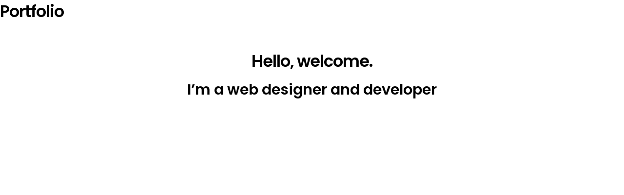

--- FILE ---
content_type: text/html; charset=UTF-8
request_url: https://jamiecoupaud.com/tbuilder-layout/portfolio/
body_size: 8192
content:
<!DOCTYPE html>
<html lang="en-US">
    <head>
        <meta charset="UTF-8">
        <!-- wp_header -->
        	    <meta charset="UTF-8">
	    <meta name="viewport" content="width=device-width, initial-scale=1">
    <title>Portfolio &#8211; Jamie Coupaud</title>
<meta name='robots' content='max-image-preview:large' />
	    <style id="tf_lazy_style">
		[data-tf-src]{opacity:0}.tf_svg_lazy{transition:filter .3s linear!important;filter:blur(25px);opacity:1;transform:translateZ(0)}.tf_svg_lazy_loaded{filter:blur(0)}.module[data-lazy],.module[data-lazy] .ui,.module_row[data-lazy]:not(.tb_first),.module_row[data-lazy]:not(.tb_first)>.row_inner,.module_row:not(.tb_first) .module_column[data-lazy],.module_subrow[data-lazy]>.subrow_inner{background-image:none!important}
	    </style>
	    <noscript><style>[data-tf-src]{display:none!important}.tf_svg_lazy{filter:none!important;opacity:1!important}</style></noscript>
	    	    <style id="tf_lazy_common">
							/*chrome bug,prevent run transition on the page loading*/
				body:not(.page-loaded),body:not(.page-loaded) #header,body:not(.page-loaded) a,body:not(.page-loaded) img,body:not(.page-loaded) figure,body:not(.page-loaded) div,body:not(.page-loaded) i,body:not(.page-loaded) li,body:not(.page-loaded) span,body:not(.page-loaded) ul{animation:none!important;transition:none!important}body:not(.page-loaded) #main-nav li .sub-menu{display:none}
				img{max-width:100%;height:auto}
						.tf_fa{display:inline-block;width:1em;height:1em;stroke-width:0;stroke:currentColor;overflow:visible;fill:currentColor;pointer-events:none;vertical-align:middle}#tf_svg symbol{overflow:visible}.tf_lazy{position:relative;visibility:visible;contain:paint;display:block;opacity:.3}.wow .tf_lazy{visibility:hidden;opacity:1;position:static;display:inline}.tf_audio_lazy audio{visibility:hidden;height:0}.mejs-container{visibility:visible}.tf_iframe_lazy{transition:opacity .3s ease-in-out;min-height:10px}.tf_carousel .swiper-wrapper{display:flex}.tf_carousel .swiper-slide{flex-shrink:0;opacity:0}.tf_carousel .tf_lazy{contain:none}.swiper-wrapper>br,.tf_lazy.swiper-wrapper .tf_lazy:after,.tf_lazy.swiper-wrapper .tf_lazy:before{display:none}.tf_lazy:after,.tf_lazy:before{content:'';display:inline-block;position:absolute;width:10px!important;height:10px!important;margin:0 3px;top:50%!important;right:50%!important;left:auto!important;border-radius:100%;background-color:currentColor;visibility:visible;animation:tf-hrz-loader infinite .75s cubic-bezier(.2,.68,.18,1.08)}.tf_lazy:after{width:6px!important;height:6px!important;right:auto!important;left:50%!important;margin-top:3px;animation-delay:-.4s}@keyframes tf-hrz-loader{0%{transform:scale(1);opacity:1}50%{transform:scale(.1);opacity:.6}100%{transform:scale(1);opacity:1}}.tf_lazy_lightbox{position:fixed;background:rgba(11,11,11,.8);color:#ccc;top:0;left:0;display:flex;align-items:center;justify-content:center;z-index:999}.tf_lazy_lightbox .tf_lazy:after,.tf_lazy_lightbox .tf_lazy:before{background:#fff}
		</style>
			<noscript><style>body:not(.page-loaded) #main-nav li .sub-menu{display:block}</style></noscript>
    

<link href="https://jamiecoupaud.com/wp-content/uploads/2021/03/favicon.png" rel="shortcut icon" /> 	    <link rel="preconnect" href="https://fonts.gstatic.com" crossorigin/>
		<link rel="dns-prefetch" href="//www.google-analytics.com"/>
	<link rel="preload" href="https://jamiecoupaud.com/wp-content/uploads/themify-css/concate/themify-concate-2392bd96413b1d754d5088c122af34bb.min.css" as="style"><link id="themify_concate-css" rel="stylesheet" href="https://jamiecoupaud.com/wp-content/uploads/themify-css/concate/themify-concate-2392bd96413b1d754d5088c122af34bb.min.css"><link rel="preload" href="https://jamiecoupaud.com/wp-content/themes/themify-simple/mobile-menu.min.css?ver=5.1.6" media="screen and (max-width:900px)" as="style"><link id="tf-mobile-mobile-menu-css" rel="stylesheet" href="https://jamiecoupaud.com/wp-content/themes/themify-simple/mobile-menu.min.css?ver=5.1.6" media="screen and (max-width:900px)"><link rel="preload" href="https://jamiecoupaud.com/wp-content/themes/themify-simple/media-queries.min.css?ver=5.1.6" media="screen and (max-width:1200px)" as="style"><link id="themify-media-queries-css" rel="stylesheet" href="https://jamiecoupaud.com/wp-content/themes/themify-simple/media-queries.min.css?ver=5.1.6" media="screen and (max-width:1200px)"><link rel="alternate" type="application/rss+xml" title="Jamie Coupaud &raquo; Feed" href="https://jamiecoupaud.com/feed/" />
<link rel="alternate" type="application/rss+xml" title="Jamie Coupaud &raquo; Comments Feed" href="https://jamiecoupaud.com/comments/feed/" />
<link rel="alternate" title="oEmbed (JSON)" type="application/json+oembed" href="https://jamiecoupaud.com/wp-json/oembed/1.0/embed?url=https%3A%2F%2Fjamiecoupaud.com%2Ftbuilder-layout%2Fportfolio%2F" />
<link rel="alternate" title="oEmbed (XML)" type="text/xml+oembed" href="https://jamiecoupaud.com/wp-json/oembed/1.0/embed?url=https%3A%2F%2Fjamiecoupaud.com%2Ftbuilder-layout%2Fportfolio%2F&#038;format=xml" />
<style id='wp-img-auto-sizes-contain-inline-css'>
img:is([sizes=auto i],[sizes^="auto," i]){contain-intrinsic-size:3000px 1500px}
/*# sourceURL=wp-img-auto-sizes-contain-inline-css */
</style>
<link rel="preload" href="https://jamiecoupaud.com/wp-content/plugins/instagram-feed/css/sbi-styles.min.css?ver=6.2" as="style" /><link rel='stylesheet' id='sbi_styles-css' href='https://jamiecoupaud.com/wp-content/plugins/instagram-feed/css/sbi-styles.min.css?ver=6.2' media='all' />
<style id='classic-theme-styles-inline-css'>
/*! This file is auto-generated */
.wp-block-button__link{color:#fff;background-color:#32373c;border-radius:9999px;box-shadow:none;text-decoration:none;padding:calc(.667em + 2px) calc(1.333em + 2px);font-size:1.125em}.wp-block-file__button{background:#32373c;color:#fff;text-decoration:none}
/*# sourceURL=/wp-includes/css/classic-themes.min.css */
</style>
<link rel="preload" href="https://jamiecoupaud.com/wp-content/plugins/mailin/css/mailin-front.css?ver=6.9" as="style" /><link rel='stylesheet' id='sib-front-css-css' href='https://jamiecoupaud.com/wp-content/plugins/mailin/css/mailin-front.css?ver=6.9' media='all' />
<script src="https://jamiecoupaud.com/wp-includes/js/jquery/jquery.min.js?ver=3.7.1" id="jquery-core-js"></script>
<script id="sib-front-js-js-extra">
var sibErrMsg = {"invalidMail":"Please fill out valid email address","requiredField":"Please fill out required fields","invalidDateFormat":"Please fill out valid date format","invalidSMSFormat":"Please fill out valid phone number"};
var ajax_sib_front_object = {"ajax_url":"https://jamiecoupaud.com/wp-admin/admin-ajax.php","ajax_nonce":"7025f426b6","flag_url":"https://jamiecoupaud.com/wp-content/plugins/mailin/img/flags/"};
//# sourceURL=sib-front-js-js-extra
</script>
<script src="https://jamiecoupaud.com/wp-content/plugins/mailin/js/mailin-front.js?ver=1692739198" id="sib-front-js-js"></script>
<link rel="https://api.w.org/" href="https://jamiecoupaud.com/wp-json/" /><link rel="EditURI" type="application/rsd+xml" title="RSD" href="https://jamiecoupaud.com/xmlrpc.php?rsd" />
<meta name="generator" content="WordPress 6.9" />
<link rel="canonical" href="https://jamiecoupaud.com/tbuilder-layout/portfolio/" />
<link rel='shortlink' href='https://jamiecoupaud.com/?p=105' />
		<style>
			#wpdiscuz-subscribe-form .h-captcha {
				margin-left: auto;
			}
			div.wpforms-container-full .wpforms-form .h-captcha,
			#wpforo #wpforo-wrap div .h-captcha,
			.h-captcha {
				position: relative;
				display: block;
				margin-bottom: 2rem;
				padding: 0;
				clear: both;
			}
			#hcaptcha-options .h-captcha {
				margin-bottom: 0;
			}
			#af-wrapper div.editor-row.editor-row-hcaptcha {
				display: flex;
				flex-direction: row-reverse;
			}
			#af-wrapper div.editor-row.editor-row-hcaptcha .h-captcha {
				margin-bottom: 0;
			}
			.brz-forms2.brz-forms2__item .h-captcha {
				margin-bottom: 0;
			}
			form.wpsc-create-ticket .h-captcha {
				margin: 0 15px 15px 15px;
			}
			.frm-fluent-form .h-captcha {
				line-height: 0;
				margin-bottom: 0;
			}
			.gform_previous_button + .h-captcha {
				margin-top: 2rem;
			}
			#wpforo #wpforo-wrap.wpft-topic div .h-captcha,
			#wpforo #wpforo-wrap.wpft-forum div .h-captcha {
				margin: 0 -20px;
			}
			.wpdm-button-area + .h-captcha {
				margin-bottom: 1rem;
			}
			.w3eden .btn-primary {
				background-color: var(--color-primary) !important;
				color: #fff !important;
			}
			div.wpforms-container-full .wpforms-form .h-captcha[data-size="normal"],
			.h-captcha[data-size="normal"] {
				width: 303px;
				height: 78px;
			}
			div.wpforms-container-full .wpforms-form .h-captcha[data-size="compact"],
			.h-captcha[data-size="compact"] {
				width: 164px;
				height: 144px;
			}
			div.wpforms-container-full .wpforms-form .h-captcha[data-size="invisible"],
			.h-captcha[data-size="invisible"] {
				display: none;
			}
			.h-captcha::before {
				content: '';
				display: block;
				position: absolute;
				top: 0;
				left: 0;
				background: url(https://jamiecoupaud.com/wp-content/plugins/hcaptcha-for-forms-and-more/assets/images/hcaptcha-div-logo.svg) no-repeat;
				border: 1px solid transparent;
				border-radius: 4px;
			}
			.h-captcha[data-size="normal"]::before {
				width: 300px;
				height: 74px;
				background-position: 94% 28%;
			}
			.h-captcha[data-size="compact"]::before {
				width: 156px;
				height: 136px;
				background-position: 50% 79%;
			}
			.h-captcha[data-theme="light"]::before {
				background-color: #fafafa;
				border: 1px solid #e0e0e0;
			}
			.h-captcha[data-theme="dark"]::before {
				background-image: url(https://jamiecoupaud.com/wp-content/plugins/hcaptcha-for-forms-and-more/assets/images/hcaptcha-div-logo-white.svg);
				background-repeat: no-repeat;
				background-color: #333;
				border: 1px solid #f5f5f5;
			}
			.h-captcha[data-size="invisible"]::before {
				display: none;
			}
			div.wpforms-container-full .wpforms-form .h-captcha iframe,
			.h-captcha iframe {
				position: relative;
			}
			span[data-name="hcap-cf7"] .h-captcha {
				margin-bottom: 0;
			}
			span[data-name="hcap-cf7"] ~ input[type="submit"],
			span[data-name="hcap-cf7"] ~ button[type="submit"] {
				margin-top: 2rem;
			}
			.elementor-field-type-hcaptcha .elementor-field {
				background: transparent !important;
			}
			.elementor-field-type-hcaptcha .h-captcha {
				margin-bottom: unset;
			}
			#wppb-loginform .h-captcha {
				margin-bottom: 14px;
			}
			div[style*="z-index: 2147483647"] div[style*="border-width: 11px"][style*="position: absolute"][style*="pointer-events: none"] {
				border-style: none;
			}
		</style>
		<style>.recentcomments a{display:inline !important;padding:0 !important;margin:0 !important;}</style><style id="tb_inline_styles">.tb_animation_on{overflow-x:hidden}.themify_builder .wow{visibility:hidden;animation-fill-mode:both}.themify_builder .tf_lax_done{transition-duration:.8s;transition-timing-function:cubic-bezier(.165,.84,.44,1)}.wow.tf_lax_done{animation-fill-mode:backwards}.sticky-wrapper.tb_sticky_scroll_active [data-sticky-active] .hide-on-stick{display:none}@media screen and (min-width:1025px){.hide-desktop{width:0!important;height:0!important;padding:0!important;visibility:hidden!important;margin:0!important;display:table-column!important}}@media screen and (min-width:769px) and (max-width:1024px){.hide-tablet_landscape{width:0!important;height:0!important;padding:0!important;visibility:hidden!important;margin:0!important;display:table-column!important}}@media screen and (min-width:601px) and (max-width:768px){.hide-tablet{width:0!important;height:0!important;padding:0!important;visibility:hidden!important;margin:0!important;display:table-column!important}}@media screen and (max-width:600px){.hide-mobile{width:0!important;height:0!important;padding:0!important;visibility:hidden!important;margin:0!important;display:table-column!important}}</style><noscript><style>.themify_builder .wow,.wow .tf_lazy{visibility:visible!important}</style></noscript>    <style id='global-styles-inline-css'>
:root{--wp--preset--aspect-ratio--square: 1;--wp--preset--aspect-ratio--4-3: 4/3;--wp--preset--aspect-ratio--3-4: 3/4;--wp--preset--aspect-ratio--3-2: 3/2;--wp--preset--aspect-ratio--2-3: 2/3;--wp--preset--aspect-ratio--16-9: 16/9;--wp--preset--aspect-ratio--9-16: 9/16;--wp--preset--color--black: #000000;--wp--preset--color--cyan-bluish-gray: #abb8c3;--wp--preset--color--white: #ffffff;--wp--preset--color--pale-pink: #f78da7;--wp--preset--color--vivid-red: #cf2e2e;--wp--preset--color--luminous-vivid-orange: #ff6900;--wp--preset--color--luminous-vivid-amber: #fcb900;--wp--preset--color--light-green-cyan: #7bdcb5;--wp--preset--color--vivid-green-cyan: #00d084;--wp--preset--color--pale-cyan-blue: #8ed1fc;--wp--preset--color--vivid-cyan-blue: #0693e3;--wp--preset--color--vivid-purple: #9b51e0;--wp--preset--gradient--vivid-cyan-blue-to-vivid-purple: linear-gradient(135deg,rgb(6,147,227) 0%,rgb(155,81,224) 100%);--wp--preset--gradient--light-green-cyan-to-vivid-green-cyan: linear-gradient(135deg,rgb(122,220,180) 0%,rgb(0,208,130) 100%);--wp--preset--gradient--luminous-vivid-amber-to-luminous-vivid-orange: linear-gradient(135deg,rgb(252,185,0) 0%,rgb(255,105,0) 100%);--wp--preset--gradient--luminous-vivid-orange-to-vivid-red: linear-gradient(135deg,rgb(255,105,0) 0%,rgb(207,46,46) 100%);--wp--preset--gradient--very-light-gray-to-cyan-bluish-gray: linear-gradient(135deg,rgb(238,238,238) 0%,rgb(169,184,195) 100%);--wp--preset--gradient--cool-to-warm-spectrum: linear-gradient(135deg,rgb(74,234,220) 0%,rgb(151,120,209) 20%,rgb(207,42,186) 40%,rgb(238,44,130) 60%,rgb(251,105,98) 80%,rgb(254,248,76) 100%);--wp--preset--gradient--blush-light-purple: linear-gradient(135deg,rgb(255,206,236) 0%,rgb(152,150,240) 100%);--wp--preset--gradient--blush-bordeaux: linear-gradient(135deg,rgb(254,205,165) 0%,rgb(254,45,45) 50%,rgb(107,0,62) 100%);--wp--preset--gradient--luminous-dusk: linear-gradient(135deg,rgb(255,203,112) 0%,rgb(199,81,192) 50%,rgb(65,88,208) 100%);--wp--preset--gradient--pale-ocean: linear-gradient(135deg,rgb(255,245,203) 0%,rgb(182,227,212) 50%,rgb(51,167,181) 100%);--wp--preset--gradient--electric-grass: linear-gradient(135deg,rgb(202,248,128) 0%,rgb(113,206,126) 100%);--wp--preset--gradient--midnight: linear-gradient(135deg,rgb(2,3,129) 0%,rgb(40,116,252) 100%);--wp--preset--font-size--small: 13px;--wp--preset--font-size--medium: 20px;--wp--preset--font-size--large: 36px;--wp--preset--font-size--x-large: 42px;--wp--preset--spacing--20: 0.44rem;--wp--preset--spacing--30: 0.67rem;--wp--preset--spacing--40: 1rem;--wp--preset--spacing--50: 1.5rem;--wp--preset--spacing--60: 2.25rem;--wp--preset--spacing--70: 3.38rem;--wp--preset--spacing--80: 5.06rem;--wp--preset--shadow--natural: 6px 6px 9px rgba(0, 0, 0, 0.2);--wp--preset--shadow--deep: 12px 12px 50px rgba(0, 0, 0, 0.4);--wp--preset--shadow--sharp: 6px 6px 0px rgba(0, 0, 0, 0.2);--wp--preset--shadow--outlined: 6px 6px 0px -3px rgb(255, 255, 255), 6px 6px rgb(0, 0, 0);--wp--preset--shadow--crisp: 6px 6px 0px rgb(0, 0, 0);}:where(.is-layout-flex){gap: 0.5em;}:where(.is-layout-grid){gap: 0.5em;}body .is-layout-flex{display: flex;}.is-layout-flex{flex-wrap: wrap;align-items: center;}.is-layout-flex > :is(*, div){margin: 0;}body .is-layout-grid{display: grid;}.is-layout-grid > :is(*, div){margin: 0;}:where(.wp-block-columns.is-layout-flex){gap: 2em;}:where(.wp-block-columns.is-layout-grid){gap: 2em;}:where(.wp-block-post-template.is-layout-flex){gap: 1.25em;}:where(.wp-block-post-template.is-layout-grid){gap: 1.25em;}.has-black-color{color: var(--wp--preset--color--black) !important;}.has-cyan-bluish-gray-color{color: var(--wp--preset--color--cyan-bluish-gray) !important;}.has-white-color{color: var(--wp--preset--color--white) !important;}.has-pale-pink-color{color: var(--wp--preset--color--pale-pink) !important;}.has-vivid-red-color{color: var(--wp--preset--color--vivid-red) !important;}.has-luminous-vivid-orange-color{color: var(--wp--preset--color--luminous-vivid-orange) !important;}.has-luminous-vivid-amber-color{color: var(--wp--preset--color--luminous-vivid-amber) !important;}.has-light-green-cyan-color{color: var(--wp--preset--color--light-green-cyan) !important;}.has-vivid-green-cyan-color{color: var(--wp--preset--color--vivid-green-cyan) !important;}.has-pale-cyan-blue-color{color: var(--wp--preset--color--pale-cyan-blue) !important;}.has-vivid-cyan-blue-color{color: var(--wp--preset--color--vivid-cyan-blue) !important;}.has-vivid-purple-color{color: var(--wp--preset--color--vivid-purple) !important;}.has-black-background-color{background-color: var(--wp--preset--color--black) !important;}.has-cyan-bluish-gray-background-color{background-color: var(--wp--preset--color--cyan-bluish-gray) !important;}.has-white-background-color{background-color: var(--wp--preset--color--white) !important;}.has-pale-pink-background-color{background-color: var(--wp--preset--color--pale-pink) !important;}.has-vivid-red-background-color{background-color: var(--wp--preset--color--vivid-red) !important;}.has-luminous-vivid-orange-background-color{background-color: var(--wp--preset--color--luminous-vivid-orange) !important;}.has-luminous-vivid-amber-background-color{background-color: var(--wp--preset--color--luminous-vivid-amber) !important;}.has-light-green-cyan-background-color{background-color: var(--wp--preset--color--light-green-cyan) !important;}.has-vivid-green-cyan-background-color{background-color: var(--wp--preset--color--vivid-green-cyan) !important;}.has-pale-cyan-blue-background-color{background-color: var(--wp--preset--color--pale-cyan-blue) !important;}.has-vivid-cyan-blue-background-color{background-color: var(--wp--preset--color--vivid-cyan-blue) !important;}.has-vivid-purple-background-color{background-color: var(--wp--preset--color--vivid-purple) !important;}.has-black-border-color{border-color: var(--wp--preset--color--black) !important;}.has-cyan-bluish-gray-border-color{border-color: var(--wp--preset--color--cyan-bluish-gray) !important;}.has-white-border-color{border-color: var(--wp--preset--color--white) !important;}.has-pale-pink-border-color{border-color: var(--wp--preset--color--pale-pink) !important;}.has-vivid-red-border-color{border-color: var(--wp--preset--color--vivid-red) !important;}.has-luminous-vivid-orange-border-color{border-color: var(--wp--preset--color--luminous-vivid-orange) !important;}.has-luminous-vivid-amber-border-color{border-color: var(--wp--preset--color--luminous-vivid-amber) !important;}.has-light-green-cyan-border-color{border-color: var(--wp--preset--color--light-green-cyan) !important;}.has-vivid-green-cyan-border-color{border-color: var(--wp--preset--color--vivid-green-cyan) !important;}.has-pale-cyan-blue-border-color{border-color: var(--wp--preset--color--pale-cyan-blue) !important;}.has-vivid-cyan-blue-border-color{border-color: var(--wp--preset--color--vivid-cyan-blue) !important;}.has-vivid-purple-border-color{border-color: var(--wp--preset--color--vivid-purple) !important;}.has-vivid-cyan-blue-to-vivid-purple-gradient-background{background: var(--wp--preset--gradient--vivid-cyan-blue-to-vivid-purple) !important;}.has-light-green-cyan-to-vivid-green-cyan-gradient-background{background: var(--wp--preset--gradient--light-green-cyan-to-vivid-green-cyan) !important;}.has-luminous-vivid-amber-to-luminous-vivid-orange-gradient-background{background: var(--wp--preset--gradient--luminous-vivid-amber-to-luminous-vivid-orange) !important;}.has-luminous-vivid-orange-to-vivid-red-gradient-background{background: var(--wp--preset--gradient--luminous-vivid-orange-to-vivid-red) !important;}.has-very-light-gray-to-cyan-bluish-gray-gradient-background{background: var(--wp--preset--gradient--very-light-gray-to-cyan-bluish-gray) !important;}.has-cool-to-warm-spectrum-gradient-background{background: var(--wp--preset--gradient--cool-to-warm-spectrum) !important;}.has-blush-light-purple-gradient-background{background: var(--wp--preset--gradient--blush-light-purple) !important;}.has-blush-bordeaux-gradient-background{background: var(--wp--preset--gradient--blush-bordeaux) !important;}.has-luminous-dusk-gradient-background{background: var(--wp--preset--gradient--luminous-dusk) !important;}.has-pale-ocean-gradient-background{background: var(--wp--preset--gradient--pale-ocean) !important;}.has-electric-grass-gradient-background{background: var(--wp--preset--gradient--electric-grass) !important;}.has-midnight-gradient-background{background: var(--wp--preset--gradient--midnight) !important;}.has-small-font-size{font-size: var(--wp--preset--font-size--small) !important;}.has-medium-font-size{font-size: var(--wp--preset--font-size--medium) !important;}.has-large-font-size{font-size: var(--wp--preset--font-size--large) !important;}.has-x-large-font-size{font-size: var(--wp--preset--font-size--x-large) !important;}
/*# sourceURL=global-styles-inline-css */
</style>
</head>
        <body class="wp-singular tbuilder_layout-template-default single single-tbuilder_layout postid-105 wp-theme-themify-simple single-template-builder-editor skin-gray default_width sidebar-none no-home tb_animation_on header-horizontal fixed-header-enabled">
        <div class="single-template-builder-container">
                                <h2 class="builder_title">Portfolio</h2>
                    <div id="themify_builder_content-105" data-postid="105" class="themify_builder_content themify_builder_content-105 themify_builder tf_clear">
    	<!-- module_row -->
	<div  data-css_id="tb_k213010" data-lazy="1" class="themify_builder_row module_row tb_k213010 tb_first clearfix">
	    		<div class="row_inner col_align_top tf_box tf_w tf_rel">
			<div  data-lazy="1" class="module_column tb-column col-full  first tb_cw6i001 tf_box">
	    	    	        <div class="tb-column-inner tf_box tf_w">
		    <div  class="module clearfix themify_builder_slider_wrap module-slider tb_hg68000  slider-overlay  " data-lazy="1">
            <div class="themify_builder_slider tf_carousel swiper-container tf_rel tf_overflow" data-lazy="1"		    data-tbreakpoints="1024"
		    data-mbreakpoints="600"
	data-visible="4"
	data-tab-visible=""
	data-mob-visible=""
	data-scroll="1"
		    		    			    data-auto="4000"
			    data-controller="0"
			    data-pause_hover="1"
		    	data-speed="1"
	data-wrapvar="1"
	data-slider_nav="0"
	data-pager="0"
	data-effect="continuously" 
	data-height="variable"
	data-horizontal="0"
		    data-css_url="https://jamiecoupaud.com/wp-content/themes/themify-simple/themify/themify-builder/css/modules/sliders/carousel.css,https://jamiecoupaud.com/wp-content/themes/themify-simple/themify/themify-builder/css/modules/sliders/slider.css"
	>
		    <div class="swiper-wrapper tf_lazy tf_rel tf_w tf_h tf_textc">
	    <!-- /themify_builder_slider -->
		    </div>
    </div>
</div>
<!-- module text -->
<div  class="module module-text tb_t2y0023   " data-lazy="1">
            <div  class="tb_text_wrap">
    <h2 style="text-align: center;">Hello, welcome.</h2><h3 style="text-align: center;">I&#8217;m a web designer and developer</h3>    </div>
</div>
<!-- /module text --><div  class="module clearfix themify_builder_slider_wrap module-slider tb_rx21300  slider-overlay  " data-lazy="1">
            <div class="themify_builder_slider tf_carousel swiper-container tf_rel tf_overflow" data-lazy="1"		    data-tbreakpoints="1024"
		    data-mbreakpoints="600"
	data-visible="1"
	data-tab-visible=""
	data-mob-visible=""
	data-scroll="1"
		    		    			    data-auto="4000"
			    data-controller="0"
			    data-pause_hover="1"
		    	data-speed="1"
	data-wrapvar="1"
	data-slider_nav="1"
	data-pager="1"
	data-effect="scroll" 
	data-height="variable"
	data-horizontal="0"
		    data-css_url="https://jamiecoupaud.com/wp-content/themes/themify-simple/themify/themify-builder/css/modules/sliders/carousel.css,https://jamiecoupaud.com/wp-content/themes/themify-simple/themify/themify-builder/css/modules/sliders/slider.css"
	>
		    <div class="swiper-wrapper tf_lazy tf_rel tf_w tf_h tf_textc">
	    <!-- /themify_builder_slider -->
		    </div>
    </div>
</div>
	        </div>
	    	</div>
		    </div>
	    <!-- /row_inner -->
	</div>
	<!-- /module_row -->
	</div>


                    </div>
        <!-- wp_footer -->
        <script type="speculationrules">
{"prefetch":[{"source":"document","where":{"and":[{"href_matches":"/*"},{"not":{"href_matches":["/wp-*.php","/wp-admin/*","/wp-content/uploads/*","/wp-content/*","/wp-content/plugins/*","/wp-content/themes/themify-simple/*","/*\\?(.+)"]}},{"not":{"selector_matches":"a[rel~=\"nofollow\"]"}},{"not":{"selector_matches":".no-prefetch, .no-prefetch a"}}]},"eagerness":"conservative"}]}
</script>
<!-- Instagram Feed JS -->
<script type="text/javascript">
var sbiajaxurl = "https://jamiecoupaud.com/wp-admin/admin-ajax.php";
</script>
			<script type="text/template" id="tf_vars">
				var tbLocalScript = {"builder_url":"https://jamiecoupaud.com/wp-content/themes/themify-simple/themify/themify-builder","css_module_url":"https://jamiecoupaud.com/wp-content/themes/themify-simple/themify/themify-builder/css/modules/","js_module_url":"https://jamiecoupaud.com/wp-content/themes/themify-simple/themify/themify-builder/js/modules/","js_modules":{"fwr":"https://jamiecoupaud.com/wp-content/themes/themify-simple/themify/themify-builder/js/modules/fullwidthRows.min.js","bgs":"https://jamiecoupaud.com/wp-content/themes/themify-simple/themify/themify-builder/js/modules/backgroundSlider.min.js","fwv":"https://jamiecoupaud.com/wp-content/themes/themify-simple/themify/themify-builder/js/modules/fullwidthvideo.min.js","feature":"https://jamiecoupaud.com/wp-content/themes/themify-simple/themify/themify-builder/js/modules/feature.min.js","parallax":"https://jamiecoupaud.com/wp-content/themes/themify-simple/themify/themify-builder/js/modules/parallax.min.js","bgzs":"https://jamiecoupaud.com/wp-content/themes/themify-simple/themify/themify-builder/js/modules/bgzoom_scroll.min.js","bgzoom":"https://jamiecoupaud.com/wp-content/themes/themify-simple/themify/themify-builder/js/modules/bgzoom.min.js","gallery":"https://jamiecoupaud.com/wp-content/themes/themify-simple/themify/themify-builder/js/modules/gallery.min.js","menu":"https://jamiecoupaud.com/wp-content/themes/themify-simple/themify/themify-builder/js/modules/menu.min.js","read":"https://jamiecoupaud.com/wp-content/themes/themify-simple/themify/themify-builder/js/modules/readMore.min.js","sticky":"https://jamiecoupaud.com/wp-content/themes/themify-simple/themify/themify-builder/js/modules/sticky.min.js","alert":"https://jamiecoupaud.com/wp-content/themes/themify-simple/themify/themify-builder/js/modules/alert.min.js","tab":"https://jamiecoupaud.com/wp-content/themes/themify-simple/themify/themify-builder/js/modules/tab.min.js","accordion":"https://jamiecoupaud.com/wp-content/themes/themify-simple/themify/themify-builder/js/modules/accordion.min.js","oc":"https://jamiecoupaud.com/wp-content/themes/themify-simple/themify/themify-builder/js/modules/overlay-content.min.js","video":"https://jamiecoupaud.com/wp-content/themes/themify-simple/themify/themify-builder/js/modules/video.min.js","sh":"https://jamiecoupaud.com/wp-content/themes/themify-simple/themify/themify-builder/js/themify.scroll-highlight.min.js"},"breakpoints":{"tablet_landscape":[769,1024],"tablet":[601,768],"mobile":600},"fullwidth_support":"","addons":[]};
var themify_vars = {"version":"5.1.3","url":"https://jamiecoupaud.com/wp-content/themes/themify-simple/themify","wp":"6.9","ajax_url":"https://jamiecoupaud.com/wp-admin/admin-ajax.php","includesURL":"https://jamiecoupaud.com/wp-includes/","emailSub":"Check this out!","lightbox":[],"s_v":"5.3.6","a_v":"3.6.2","i_v":"4.1.4","js_modules":{"fxh":"https://jamiecoupaud.com/wp-content/themes/themify-simple/themify/js/modules/fixedheader.min.js","lb":"https://jamiecoupaud.com/wp-content/themes/themify-simple/themify/js/lightbox.min.js","gal":"https://jamiecoupaud.com/wp-content/themes/themify-simple/themify/js/themify.gallery.min.js","sw":"https://jamiecoupaud.com/wp-content/themes/themify-simple/themify/js/modules/swiper/swiper.min.js","tc":"https://jamiecoupaud.com/wp-content/themes/themify-simple/themify/js/modules/themify.carousel.min.js","map":"https://jamiecoupaud.com/wp-content/themes/themify-simple/themify/js/modules/map.min.js","img":"https://jamiecoupaud.com/wp-content/themes/themify-simple/themify/js/modules/jquery.imagesloaded.min.js","at":"https://jamiecoupaud.com/wp-content/themes/themify-simple/themify/js/modules/autoTiles.min.js","iso":"https://jamiecoupaud.com/wp-content/themes/themify-simple/themify/js/modules/isotop.min.js","inf":"https://jamiecoupaud.com/wp-content/themes/themify-simple/themify/js/modules/infinite.min.js","lax":"https://jamiecoupaud.com/wp-content/themes/themify-simple/themify/js/modules/lax.min.js","video":"https://jamiecoupaud.com/wp-content/themes/themify-simple/themify/js/modules/video-player.min.js","audio":"https://jamiecoupaud.com/wp-content/themes/themify-simple/themify/js/modules/audio-player.min.js","side":"https://jamiecoupaud.com/wp-content/themes/themify-simple/themify/js/modules/themify.sidemenu.min.js","edge":"https://jamiecoupaud.com/wp-content/themes/themify-simple/themify/js/modules/edge.Menu.min.js","wow":"https://jamiecoupaud.com/wp-content/themes/themify-simple/themify/js/modules/tf_wow.min.js","share":"https://jamiecoupaud.com/wp-content/themes/themify-simple/themify/js/modules/sharer.min.js","mega":"https://jamiecoupaud.com/wp-content/themes/themify-simple/themify/js/modules/megamenu.js","drop":"https://jamiecoupaud.com/wp-content/themes/themify-simple/themify/js/modules/themify.dropdown.min.js","wc":"https://jamiecoupaud.com/wp-content/themes/themify-simple/themify/js/modules/wc.min.js"},"css_modules":{"sw":"https://jamiecoupaud.com/wp-content/themes/themify-simple/themify/css/swiper/swiper.min.css","an":"https://jamiecoupaud.com/wp-content/themes/themify-simple/themify/css/animate.min.css","video":"https://jamiecoupaud.com/wp-content/themes/themify-simple/themify/css/modules/video.min.css","audio":"https://jamiecoupaud.com/wp-content/themes/themify-simple/themify/css/modules/audio.min.css","drop":"https://jamiecoupaud.com/wp-content/themes/themify-simple/themify/css/modules/dropdown.min.css","lb":"https://jamiecoupaud.com/wp-content/themes/themify-simple/themify/css/lightbox.min.css"},"is_min":"1","wp_embed":"https://jamiecoupaud.com/wp-includes/js/wp-embed.min.js","theme_js":"https://jamiecoupaud.com/wp-content/themes/themify-simple/js/themify.script.min.js","theme_v":"5.1.6","theme_url":"https://jamiecoupaud.com/wp-content/themes/themify-simple","menu_point":"900","media":{"css":{"wp-mediaelement":"https://jamiecoupaud.com/wp-includes/js/mediaelement/mediaelementplayer-legacy.min.css?ver=6.9","mediaelement":"https://jamiecoupaud.com/wp-includes/js/mediaelement/wp-mediaelement.css?ver=6.9"},"_wpmejsSettings":"var _wpmejsSettings = {\"pluginPath\":\"/wp-includes/js/mediaelement/\",\"classPrefix\":\"mejs-\",\"stretching\":\"responsive\",\"audioShortcodeLibrary\":\"tf_lazy\",\"videoShortcodeLibrary\":\"tf_lazy\"};","js":{"mediaelement-core":{"src":"https://jamiecoupaud.com/wp-includes/js/mediaelement/mediaelement-and-player.min.js","v":"4.2.17","extra":{"before":[false,"var mejsL10n = {\"language\":\"en\",\"strings\":{\"mejs.download-file\":\"Download File\",\"mejs.install-flash\":\"You are using a browser that does not have Flash player enabled or installed. Please turn on your Flash player plugin or download the latest version from https://get.adobe.com/flashplayer/\",\"mejs.fullscreen\":\"Fullscreen\",\"mejs.play\":\"Play\",\"mejs.pause\":\"Pause\",\"mejs.time-slider\":\"Time Slider\",\"mejs.time-help-text\":\"Use Left/Right Arrow keys to advance one second, Up/Down arrows to advance ten seconds.\",\"mejs.live-broadcast\":\"Live Broadcast\",\"mejs.volume-help-text\":\"Use Up/Down Arrow keys to increase or decrease volume.\",\"mejs.unmute\":\"Unmute\",\"mejs.mute\":\"Mute\",\"mejs.volume-slider\":\"Volume Slider\",\"mejs.video-player\":\"Video Player\",\"mejs.audio-player\":\"Audio Player\",\"mejs.captions-subtitles\":\"Captions/Subtitles\",\"mejs.captions-chapters\":\"Chapters\",\"mejs.none\":\"None\",\"mejs.afrikaans\":\"Afrikaans\",\"mejs.albanian\":\"Albanian\",\"mejs.arabic\":\"Arabic\",\"mejs.belarusian\":\"Belarusian\",\"mejs.bulgarian\":\"Bulgarian\",\"mejs.catalan\":\"Catalan\",\"mejs.chinese\":\"Chinese\",\"mejs.chinese-simplified\":\"Chinese (Simplified)\",\"mejs.chinese-traditional\":\"Chinese (Traditional)\",\"mejs.croatian\":\"Croatian\",\"mejs.czech\":\"Czech\",\"mejs.danish\":\"Danish\",\"mejs.dutch\":\"Dutch\",\"mejs.english\":\"English\",\"mejs.estonian\":\"Estonian\",\"mejs.filipino\":\"Filipino\",\"mejs.finnish\":\"Finnish\",\"mejs.french\":\"French\",\"mejs.galician\":\"Galician\",\"mejs.german\":\"German\",\"mejs.greek\":\"Greek\",\"mejs.haitian-creole\":\"Haitian Creole\",\"mejs.hebrew\":\"Hebrew\",\"mejs.hindi\":\"Hindi\",\"mejs.hungarian\":\"Hungarian\",\"mejs.icelandic\":\"Icelandic\",\"mejs.indonesian\":\"Indonesian\",\"mejs.irish\":\"Irish\",\"mejs.italian\":\"Italian\",\"mejs.japanese\":\"Japanese\",\"mejs.korean\":\"Korean\",\"mejs.latvian\":\"Latvian\",\"mejs.lithuanian\":\"Lithuanian\",\"mejs.macedonian\":\"Macedonian\",\"mejs.malay\":\"Malay\",\"mejs.maltese\":\"Maltese\",\"mejs.norwegian\":\"Norwegian\",\"mejs.persian\":\"Persian\",\"mejs.polish\":\"Polish\",\"mejs.portuguese\":\"Portuguese\",\"mejs.romanian\":\"Romanian\",\"mejs.russian\":\"Russian\",\"mejs.serbian\":\"Serbian\",\"mejs.slovak\":\"Slovak\",\"mejs.slovenian\":\"Slovenian\",\"mejs.spanish\":\"Spanish\",\"mejs.swahili\":\"Swahili\",\"mejs.swedish\":\"Swedish\",\"mejs.tagalog\":\"Tagalog\",\"mejs.thai\":\"Thai\",\"mejs.turkish\":\"Turkish\",\"mejs.ukrainian\":\"Ukrainian\",\"mejs.vietnamese\":\"Vietnamese\",\"mejs.welsh\":\"Welsh\",\"mejs.yiddish\":\"Yiddish\"}};"]}},"mediaelement-migrate":{"src":"https://jamiecoupaud.com/wp-includes/js/mediaelement/mediaelement-migrate.min.js","v":false,"extra":""},"wp-mediaelement":{"src":"https://jamiecoupaud.com/wp-includes/js/mediaelement/wp-mediaelement.min.js","v":false,"extra":""}}},"done":{"tb_parallax":true,"tb_text":true,"tb_style":true}};			</script>
			<script nomodule defer src="https://jamiecoupaud.com/wp-content/themes/themify-simple/themify/js/modules/fallback.min.js"></script>
			<script defer="defer" src="https://jamiecoupaud.com/wp-content/themes/themify-simple/themify/js/main.min.js?ver=5.1.3" id="themify-main-script-js"></script>
<svg id="tf_svg" style="display:none"><defs></defs></svg>			<link rel="preload" href="https://jamiecoupaud.com/wp-content/themes/themify-simple/js/themify.script.min.js?ver=5.1.6" as="script"/> 
						<link rel="preload" href="https://jamiecoupaud.com/wp-content/themes/themify-simple/themify/themify-builder/js/themify.builder.script.min.js?ver=5.1.3" as="script"/> 
						<link rel="prefetch" href="https://jamiecoupaud.com/wp-content/themes/themify-simple/themify/js/modules/jquery.imagesloaded.min.js?ver=4.1.4" as="script"/> 
			

<link rel="preload" as="style" href="https://fonts.googleapis.com/css?family=Poppins:300,400,500,600,700%7COpen+Sans:400,600,700&display=swap"/><link id="themify-google-fonts-css" rel="stylesheet" href="https://fonts.googleapis.com/css?family=Poppins:300,400,500,600,700%7COpen+Sans:400,600,700&display=swap"/>    </body>
</html>


--- FILE ---
content_type: text/css
request_url: https://jamiecoupaud.com/wp-content/uploads/themify-css/concate/themify-concate-2392bd96413b1d754d5088c122af34bb.min.css
body_size: 14045
content:
@charset "UTF-8";
/*/css/base.min.css*/
.tf_loader{width:1em;height:1em;overflow:hidden;display:inline-block;vertical-align:middle;position:relative}.tf_loader:before{content:'';width:100%;height:100%;position:absolute;top:0;left:0;text-indent:-9999em;border-radius:50%;box-sizing:border-box;border:.1em solid rgba(149,149,149,.2);border-left-color:rgba(149,149,149,.6);animation:tf_loader 1.1s infinite linear}@keyframes tf_loader{0%{transform:rotate(0)}100%{transform:rotate(360deg)}}.tf_clear{clear:both}.tf_left{float:left}.tf_right{float:right}.tf_textl{text-align:left}.tf_textr{text-align:right}.tf_textc{text-align:center}.tf_textj{text-align:justify}.tf_text_dec{text-decoration:none}.tf_hide{display:none}.tf_hidden{visibility:hidden}.tf_block{display:block}.tf_inline_b{display:inline-block}.tf_vmiddle{vertical-align:middle}.tf_mw{max-width:100%}.tf_w{width:100%}.tf_h{height:100%}.tf_overflow{overflow:hidden}.tf_box{box-sizing:border-box}.tf_abs{position:absolute;top:0;left:0;right:0;bottom:0}.tf_rel{position:relative}.tf_opacity{opacity:0}.clearfix:after{content:"";display:table;clear:both}.loops-wrapper>.post,.woocommerce ul.loops-wrapper.products>li.product{float:left;box-sizing:border-box;margin-left:3.2%;margin-right:0;margin-bottom:3.2%;clear:none}.woocommerce .loops-wrapper.no-gutter.products>.product,body .loops-wrapper.no-gutter>.post{margin:0}.woocommerce .loops-wrapper.products.list-post>.product{margin-left:0}.tf_scrollbar{scroll-behavior:smooth;--tf_scroll_color:rgba(137, 137, 137, .2);--tf_scroll_color_hover:rgba(137, 137, 137, .4);--tf_scroll_w:10px;--tf_scroll_h:10px;scrollbar-color:var(--tf_scroll_color) transparent;scrollbar-width:thin}.tf_scrollbar::-webkit-scrollbar{width:var(--tf_scroll_w);height:var(--tf_scroll_h)}.tf_scrollbar::-webkit-scrollbar-thumb{background-color:var(--tf_scroll_color);background-clip:padding-box;border:2px solid transparent;border-radius:5px}.tf_scrollbar:hover{scrollbar-color:var(--tf_scroll_color_hover) transparent}.tf_scrollbar:hover::-webkit-scrollbar-thumb{background-color:var(--tf_scroll_color_hover)}.tf_close{position:relative;transition:transform .3s linear;cursor:pointer}.tf_close:after,.tf_close:before{content:'';height:100%;width:1px;position:absolute;top:50%;left:50%;transform:translate(-50%,-50%) rotate(45deg);background-color:currentColor;transition:transform .25s}.tf_close:after{transform:translate(-50%,-50%) rotate(-45deg)}.tf_close:hover:after{transform:translate(-50%,-50%) rotate(45deg)}.tf_close:hover:before{transform:translate(-50%,-50%) rotate(135deg)}

/*/css/themify.common.min.css*/
.edit-button{font-size:11px;text-transform:uppercase;font-weight:normal;letter-spacing:.1em;text-decoration:none}.edit-button a:hover{text-decoration:underline}.hook-location-hint{padding:2px 5px;background:#fbffcd;border:solid 1px #cfd682;color:#666;font-size:11px;line-height:1;margin:2px 0;display:block;clear:both}.wp-video{width:100% !important;max-width:100% !important;margin-bottom:1em}.wp-video .mejs-container{width:100% !important;height:auto !important}.wp-video .mejs-mediaelement{position:static}.wp-video .mejs-overlay{width:100% !important;height:100% !important}.wp-video video.wp-video-shortcode,.wp-video .wp-video-shortcode video{width:100%;height:auto !important}.wp-video .mejs-button>button{border-radius:0}.wp-video .mejs-button>button:hover{background-color:transparent}iframe{border:0}a:focus,input:focus,button:focus,select:focus,textarea:focus,.button:focus{outline:1px dotted rgba(150,150,150,.2)}.tf_focus_heavy button:focus,.tf_focus_heavy a:focus,.tf_focus_heavy input:focus,.tf_focus_heavy select:focus,.tf_focus_heavy textarea:focus,.tf_focus_heavy .button:focus{outline:2px solid rgba(0,176,255,.8)}.tf_focus_none button:focus,.tf_focus_none a:focus,.tf_focus_none input:focus,.tf_focus_none select:focus,.tf_focus_none textarea:focus,.tf_focus_none .button:focus{outline:0}.tf_large_font{font-size:1.1em}.screen-reader-text{clip:rect(1px,1px,1px,1px);position:absolute !important;height:1px;width:1px;overflow:hidden}.screen-reader-text:focus{background-color:#f1f1f1;border-radius:3px;box-shadow:0 0 2px 2px rgba(0,0,0,.6);clip:auto !important;color:#21759b;display:block;font-size:14px;font-size:.875rem;font-weight:700;height:auto;left:5px;line-height:normal;padding:15px 23px 14px;text-decoration:none;top:5px;width:auto;z-index:100000}.post-image .themify_lightbox{position:relative;display:block;max-width:100%}.post-image .themify_lightbox .zoom{width:35px;height:35px;background:rgba(0,0,0,.3);position:absolute;top:50%;left:50%;transform:translateX(-50%) translateY(-50%);border-radius:100%}.post-image .themify_lightbox .zoom .tf_fa{vertical-align:middle;color:#fff;stroke-width:1px;line-height:100%;position:absolute;top:50%;left:50%;transform:translateX(-50%) translateY(-50%)}.post-image .themify_lightbox:hover .zoom{background:rgba(0,0,0,.6)}@media screen and (max-width:600px){.admin-bar.fixed-header-on #headerwrap{top:0 !important}.admin-bar.fixed-header #wpadminbar{position:fixed}.admin-bar.fixed-header-on #wpadminbar{position:absolute}body:not(.header-none).admin-bar.no-fixed-header #wpadminbar{margin-top:-46px}}.pswp:not(.pswp--open){display:none}.ptb_map button,.themify_map button{min-width:auto;border-radius:0}

/*/themify-builder/css/themify-builder-style.min.css*/
.module_row,.module_subrow,.module_column,.module_row .module{position:relative;box-sizing:border-box}.module_row .col-full{width:100%}.themify_builder .direction-rtl{flex-flow:row-reverse wrap-reverse}.module-buttons:hover,.module_row:hover,.module_column:hover,.page-loaded .module-image img:hover,.module-accordion i,.module{transition-delay:0s;transition-timing-function:ease;transition-duration:.5s;transition-property:background,font-size,line-height,color,padding,margin,border,border-radius,box-shadow,text-shadow,filter}.entry-content>p:first-of-type:empty,.entry-content>p:first-of-type+p:empty{margin:0;padding:0}.module_row{-webkit-backface-visibility:hidden;backface-visibility:hidden}.module.themify_builder_slider_wrap{transition:none}div.module_column{margin-left:3.2%;margin-right:0;float:left;align-items:flex-start;align-content:flex-start}.module_column.col6-1{width:14%}.module_column.col5-1{width:17.44%}.module_column.col4-1{width:22.6%}.module_column.col4-2,.module_column.col2-1{width:48.4%}.module_column.col4-3{width:74.2%}.module_column.col3-1{width:31.2%}.module_column.col3-2{width:65.6%}.gutter-narrow>.module_column{margin-left:1.6%}.gutter-narrow>.col6-1{width:15.33%}.gutter-narrow>.col5-1{width:18.72%}.gutter-narrow>.col4-1{width:23.8%}.gutter-narrow>.col4-2,.gutter-narrow>.col2-1{width:49.2%}.gutter-narrow>.col4-3{width:74.539%}.gutter-narrow>.col3-1{width:32.266%}.gutter-narrow>.col3-2{width:66.05%}.gutter-none>.module_column{margin-left:0;margin-right:0}.gutter-none>.col6-1{width:16.666%}.gutter-none>.col5-1{width:20%}.gutter-none>.col4-1{width:25%}.gutter-none>.col4-2,.gutter-none>.col2-1{width:50%}.gutter-none>.col4-3{width:75%}.gutter-none>.col3-1{width:33.333%}.gutter-none>.col3-2{width:66.666%}.gutter-narrow>.module_column.first,.module_column.col-full,.module_column.first{margin-left:0;clear:left}.module:after{content:"";display:table;clear:both}.ui,.ui>li,.themify_builder ul.loops-wrapper{margin:0;padding:0;list-style:none}.ui.builder_button.large{font-size:120%;padding:10px 20px}.ui.builder_button.small{font-size:70%;padding:5px 10px}.xlarge .ui.builder_button{padding:.935em 1.875em}.ui{color:#555}.ui.transparent{background:transparent;box-shadow:none;color:inherit}.ui.builder_button{text-decoration:none;position:relative;border:solid 1px rgba(0,0,0,.05);display:inline-block;line-height:130%;transition:color .3s linear,background-color .3s linear,padding .3s linear,border .3s linear,box-shadow .3s linear;padding:.625em 1.25em;box-shadow:none}.ui.builder_button:hover{background:#f1f1f1}.ui>li.current,.ui>li.current:hover{background:#666;box-shadow:inset 0 2px 3px rgba(0,0,0,.2)}.ui>li.current>a{color:#fff}.module_row .ui.builder_button{text-decoration:none}.module-title{font-size:1.2em;margin:0 0 1.2em}.module img{border:0;vertical-align:bottom}.module_row .wp-video{width:100% !important;max-width:100% !important}.module_row .mejs__container{text-align:center !important;max-width:100%;min-height:100% !important}.module-slider{margin-bottom:2.5em}.module-widget .widget{margin:0}.wp-caption{max-width:100%}.module-map button{border-radius:0}.module-map .gm-style-mtc img{vertical-align:baseline;margin-right:5px}.themify_builder .repeat{background-repeat:repeat}.themify_builder .repeat-x{background-repeat:repeat-x}.themify_builder .repeat-y{background-repeat:repeat-y}.themify_builder .repeat-none{background-repeat:no-repeat}.themify_builder .fullcover{background-size:cover}.themify_builder .best-fit-image{background-size:contain;background-position:center center;background-repeat:no-repeat}.themify_builder .builder-bg-fixed{background-attachment:fixed;background-repeat:no-repeat;background-size:cover}.themify_builder .module_row.fullheight .module_subrow,.sidebar-none .themify_builder .module_row{width:100%}.module_row.fullwidth>.row_inner{width:100%;max-width:100%}.best-fit{background:#000}.best-fit-vertical{top:0 !important;left:1% !important;right:1% !important;width:auto !important;height:100% !important;margin:auto !important}.best-fit-horizontal{top:10% !important;left:0 !important;bottom:10% !important;width:100% !important;height:auto !important;margin:auto !important}@supports(-webkit-touch-callout:none){.themify_builder_row{background-attachment:scroll !important}}.row_inner,.module_column,.subrow_inner{display:flex;flex-flow:wrap}.col_auto_height>.module_column{height:100%}.col_align_middle.col_auto_height{align-items:center}.col_align_bottom.col_auto_height:not(.direction-rtl){align-items:flex-end}.module_row.fullheight{min-height:100vh;display:flex;width:100%}.fullheight>.row_inner>.module_column,.fullheight>.row_inner{min-height:inherit}.col_align_middle>.module_column,.fullheight>.row_inner>.col-full{align-items:center;align-content:center}.col_align_bottom>.module_column{align-items:flex-end;align-content:flex-end}.module-plain-text:after{display:contents !important}.sticky-wrapper.tb_sticky_scroll_active [data-sticky-active]{z-index:1}@media(min-width:681px) and (max-width:959px){.module_column.col6-1{width:31.2%;margin-top:25px}.gutter-narrow>.module_column.col6-1{width:32.266%}.direction-rtl:not(.tb_grid_classes)>.col6-1:nth-of-type(3),div:not(.direction-rtl):not(.tb_grid_classes)>.col6-1:nth-of-type(4){margin-left:0;clear:left}.gutter-none>.module_column.col6-1{width:33.333%}}@media screen and (max-width:680px){.themify_map.tf_map_loaded{width:100% !important}.ui.builder_button,.ui.nav li a{padding:.525em 1.15em}.gutter-narrow:not(.tb_grid_classes)>.module_column,.gutter-none:not(.tb_grid_classes)>.module_column,div:not(.tb_grid_classes)>.module_column{margin-left:0;width:100%;max-width:100%;float:none}.module_row div:not(.tb_grid_classes)>.module_column.col6-1{width:48.4%;margin-left:3.2%}div.gutter-narrow:not(.tb_grid_classes)>.module_column.col6-1:nth-of-type(2n+1),.direction-rtl:not(.tb_grid_classes)>.col6-1:nth-of-type(2n),div:not(.direction-rtl):not(.tb_grid_classes)>.col6-1:nth-of-type(2n+1){margin-left:0;clear:left}div.gutter-narrow:not(.tb_grid_classes)>.module_column.col6-1{width:49.2%;margin-left:1.6%}div.gutter-none:not(.tb_grid_classes)>.module_column.col6-1{width:50%;margin-left:0}.fullheight>.row_inner>.module_column:not(.col-full),.fullheight>.row_inner{min-height:0}}

/*/themify-builder/css/modules/parallax.min.css*/
.themify_builder .builder-parallax-scrolling{background-attachment:fixed !important;background-repeat:no-repeat !important;background-position:center;transition:background-position 0s !important}@media(hover:hover){.themify_builder .builder-parallax-scrolling{background-size:cover}}@media(hover:none){.themify_builder .builder-parallax-scrolling{background-attachment:scroll !important}}

/*/themify-builder/css/modules/text.min.css*/
.drop-cap>:first-child:first-letter ,.tb_text_dropcap>.tb_text_wrap:first-child:first-letter ,.tb_text_dropcap>.tb_text_wrap>:first-child:first-letter {font-size:2.85em;float:left;line-height:.4em;padding:.425em .375em;background-color:#0f70e8;color:#fff;margin-right:.325em;margin-top:.15em;margin-bottom:.25em}.tb-text-more-link-indicator{display:block;height:3px;margin:5px 0;background:rgba(55,55,55,.6)}

/*/wp-content/themes/themify-simple/style.min.css*/
html,body,address,blockquote,div,dl,form,h1,h2,h3,h4,h5,h6,ol,p,pre,table,ul,dd,dt,li,tbody,td,tfoot,th,thead,tr,button,del,ins,map,object,a,abbr,acronym,b,bdo,big,br,cite,code,dfn,em,i,img,kbd,q,samp,small,span,strong,sub,sup,tt,var,legend,fieldset,figure{margin:0;padding:0}img,fieldset{border:0}article,aside,details,figcaption,figure,footer,header,hgroup,menu,nav,section{display:block}audio,iframe,object,embed{max-width:100%}@font-face{font-family:'themify_theme_icon';font-display:swap;src:url('[data-uri]') format('woff')}body{font:1.05em/1.8em 'Open Sans',Arial,Helvetica,sans-serif;overflow-wrap:break-word;color:#656565;-webkit-font-smoothing:antialiased;-ms-text-size-adjust:100%;-moz-text-size-adjust:100%;-webkit-text-size-adjust:100%;text-size-adjust:100%}a{text-decoration:none;outline:0;color:#03c6ad}a:hover{text-decoration:none}p{padding:0;margin:0 0 1.75em}small{font-size:87%}blockquote{font-size:1.2em;line-height:1.4em;padding:.8em 2em 1em;margin:0 0 1.2em;position:relative}blockquote:before{content:'\201C';font-size:3.3em;position:absolute;margin-left:-.5em;margin-top:.2em}ins{text-decoration:none}ul,ol{margin:0 0 1.4em 1.6em;padding:0}li{margin:0 0 1em 0;padding:0}ul ul,ul ol,ol ol,ol ul{margin-top:1em}h1,h2,h3,h4,h5,h6{font-family:'Poppins';line-height:1.4em;margin:0 0 .4em;overflow-wrap:normal;font-weight:600;color:#000}h1{font-size:2.4em;letter-spacing:-.05em}h2{font-size:2em;letter-spacing:-.03em}h3{font-size:1.8em}h4{font-size:1.6em}h5{font-size:1.3em}h6{font-size:1.1em}input,textarea,select,input[type=search],button{font-size:100%;font-family:inherit;max-width:100%}textarea,input[type=text],input[type=password],input[type=search],input[type=email],input[type=url],input[type=number],input[type=tel],input[type=date],input[type=datetime],input[type=datetime-local],input[type=month],input[type=time],input[type=week]{background-color:transparent;border:0;border-bottom:1px solid #c8c8c8;font-size:.975em;letter-spacing:.01em;padding:.15em .1em .9em;margin:.2em 0 0;max-width:100%;-webkit-appearance:none;box-sizing:border-box;transition:all .7s ease;width:15em}input[type=number]{width:7em}textarea{width:100%;min-height:8em;border:1px solid #c8c8c8;padding:.6em .8em;height:206px;margin-top:.75em}textarea:focus,input[type=text]:focus,input[type=password]:focus,input[type=search]:focus,input[type=email]:focus,input[type=url]:focus,input[type=number]:focus,input[type=tel]:focus,input[type=date]:focus,input[type=datetime]:focus,input[type=datetime-local]:focus,input[type=month]:focus,input[type=time]:focus,input[type=week]:focus{outline:0}input[type=reset],input[type=submit],button{background-color:#03c6ad;border-radius:5em;border:0;color:#fff;cursor:pointer;font-family:'Poppins';font-size:.95em;font-weight:600;padding:.95em 1.75em .75em 1.9em;text-transform:uppercase;letter-spacing:-0.01em;margin-top:.3em;transition:all .7s ease;-webkit-appearance:none}input[type=reset]:hover,input[type=submit]:hover,button:hover{background-color:#000;color:#fff}label{font-family:'Poppins';font-size:.95em;font-weight:600;text-transform:uppercase}label small{font-weight:normal;text-transform:none}img,textarea,input,#pagewrap,.pagewidth,#headerwrap,#header,#main-nav,#body,#layout,#content,.post,.author-box,.post-nav,#sidebar,.widget,#footerwrap,#footer,.col4-1,.col4-2,.col4-3,.col3-1,.col3-2,.col2-1{box-sizing:border-box}.pagewidth,.module_row>.row_inner,.module-layout-part .module_row.fullwidth_row_container>.row_inner{width:1160px;max-width:100%;margin:0 auto}#body{max-width:100%;clear:both}.admin-bar #headerwrap,.admin-bar #headerwrap.fixed-header{top:32px}#content{width:68%;float:left;padding:5% 0}.sidebar-none #content{width:100%;float:none}#sidebar{width:26.5%;float:right;padding:5% 0;font-size:.9em}#sidebar .secondary{width:47%}.full_width #layout{width:100%;max-width:100%}.full_width #content{padding:0;width:auto;max-width:100%;float:none}.full_width #sidebar{width:auto;float:none}.sidebar-left #content{float:right}.sidebar-left #sidebar{float:left}.col4-1,.col4-2,.col4-3,.col3-1,.col3-2,.col2-1{margin-left:3.2%;float:left}.col4-1{width:22.6%}.col4-2,.col2-1{width:48.4%}.col4-3{width:74.2%}.col3-1{width:31.2%}.col3-2{width:65.6%}.col.first,.col4-1.first,.col4-2.first,.col4-3.first,.col3-1.first,.col3-2.first,.col2-1.first{margin-left:0;clear:left}#headerwrap{background-color:#fff;position:absolute;width:100%;left:0;top:0;z-index:100}#header{position:relative;padding:2.25em 30px 2.04em;width:auto}.social-wrap{position:absolute;top:50%;right:30px;transform:translateY(-50%)}#logo-wrap{text-align:center}#header .social-widget{display:inline-block;vertical-align:middle;margin-right:57px;margin-top:0}.social-widget a{text-decoration:none;padding:0 .15em;color:inherit}.social-widget a:hover{text-decoration:none;color:#03c6ad}.social-widget .widget{display:inline-block;vertical-align:middle;margin:0 2px 0 0;padding:0;background:0;border:0;border-radius:0;box-shadow:none}.social-widget .widget div{display:inline}.social-widget .widgettitle{width:auto;font-weight:bold;font-size:100%;font-family:inherit;text-transform:none;letter-spacing:0;position:static;display:inline-block;vertical-align:middle;margin:0 .5em 0 0;padding:0;background:0;border:0;border-radius:0;box-shadow:none;display:none}.social-widget ul{margin:6px 0 0 !important;padding:0;display:inline}.social-widget .social-links.horizontal li{padding:0 2px 5px 0;margin:0;display:inline-block;border:none !important;clear:none;line-height:100%}.social-widget li img{vertical-align:middle;margin-top:-3px}.social-widget div.rss{display:inline-block;vertical-align:middle;margin-left:3px}.social-widget div.rss a{display:inline-block}.social-widget .rss a:before{content:"\f09e";font-family:'themify_theme_icon';font-style:normal;font-weight:normal;text-decoration:inherit;font-size:23px}#searchform-wrap{position:relative}#headerwrap #searchform{display:inline-block;vertical-align:middle;position:absolute;right:0;top:0}#headerwrap #searchform #s{background-color:transparent;border:2px solid;border-radius:5em;color:inherit;margin:0;padding:4px 15px;width:30px;transition:all .8s ease}#headerwrap #searchform #s:focus,#headerwrap #searchform #s:hover,#headerwrap #searchform .icon-search:hover+#s{width:170px;color:#000;background-color:rgba(255,255,255,0.9);padding-right:30px}#headerwrap #searchform .icon-search:before{content:"\e801";font-family:'themify_theme_icon';font-style:normal;position:absolute;right:9px;top:.1em;z-index:1}#main-nav{margin:0;padding:0;float:left;font-family:'Poppins',sans-serif;font-weight:500;position:absolute;left:30px;top:50%;z-index:1;width:100%;max-width:40%;transform:translateY(-50%);padding-top:2em}#main-nav li{margin:0 .3em 0 0;padding:0;list-style:none;position:relative;display:inline-block}#main-nav ul .menu-item-has-children>a:after{content:"\e649";font-family:themify;font-size:.6em;position:absolute;right:15px;top:1.8em}#main-nav a{color:inherit;display:block;padding:.2em 0 .2em .75em;margin:0;text-decoration:none;text-transform:uppercase;padding-bottom:2.15em}#main-nav>li:first-child>a{padding-left:0}#main-nav a:hover,#main-nav .current_page_item>a,#main-nav .current-menu-item>a{color:#03c6ad}#main-nav ul a{color:#333;border-bottom:1px solid #ddd;display:block;font-size:.95em;font-weight:normal;line-height:1.5em;letter-spacing:.055em;text-transform:none;padding:1.1em 1.4em 1.2em;margin:0;width:230px;box-sizing:border-box}#main-nav ul a:hover{color:#000}#main-nav ul a:hover,#main-nav ul .current_page_item>a,#main-nav ul .current-menu-item>a{background-color:#e7f2f1;color:#000}#main-nav ul li:last-child>a{border:0}#main-nav ul{margin:0;padding:0;list-style:none;background-color:#fff;border:1px solid #03c6ad;position:absolute;z-index:100;display:none;top:100%;left:-20px}#main-nav ul li{background:0;padding:0;margin:0;float:none}#main-nav ul ul{left:100%;top:-1px;margin-left:0}#main-nav li:hover>ul{display:block}#main-nav ul:after{content:'';border:10px solid transparent;border-bottom-color:#03c6ad;height:0;width:0;bottom:100%;position:absolute;pointer-events:none;left:30px;top:0;margin:-20px 0 0}#main-nav ul ul:after{left:-20px;top:50%;border-right-color:#03c6ad;border-bottom-color:transparent;margin-top:-10px}#menu-icon,#menu-icon-close{display:none}.menu-icon-inner{box-sizing:border-box;display:inline-block;position:relative;width:1.7em;height:1.3em;overflow:hidden;vertical-align:middle}.menu-icon-inner:before,.menu-icon-inner:after{content:'';display:block;position:absolute;left:0;width:100%;transition:all .7s ease;transition-property:transform}.menu-icon-inner:before{top:0}.menu-icon-inner:after{top:50%}.menu-icon-inner,.menu-icon-inner:before,.menu-icon-inner:after{border-bottom:5px solid}body.mobile-menu-visible{position:relative;overflow-y:hidden;overflow-x:hidden}.body-overlay{display:none;background-color:rgba(255,255,255,.7);width:100%;height:100%;position:fixed;right:300px;top:0;z-index:1000;box-shadow:inset -1px 0 13px rgba(0,0,0,.13)}.body-overlay.body-overlay-on{display:block}#main-nav .edge>ul{left:auto;right:0}#main-nav ul .edge>ul{left:auto;right:100%}.transparent-header #headerwrap{background-color:transparent;color:#fff}.transparent-header #headerwrap #searchform #s{border-color:#fff}.transparent-header #headerwrap #searchform:hover .icon-search:before{color:#000}.transparent-header.themify_builder_active #headerwrap{position:static !important;color:inherit}.transparent-header.themify_builder_active #headerwrap a{color:inherit}.transparent-header #headerwrap>a:hover,.transparent-header #main-nav>a:hover{color:rgba(255,255,255,0.6)}.transparent-header #headerwrap #site-logo a,.transparent-header #main-nav .current_page_item a,.transparent-header #main-nav .current-menu-item a{color:#fff}.transparent-header #headerwrap.fixed-header{color:#000}.transparent-header #headerwrap.fixed-header #searchform #s{border-color:#000}.transparent-header #headerwrap.fixed-header a:hover,.transparent-header #headerwrap.fixed-header #main-nav a:hover{color:rgba(0,0,0,0.6)}.transparent-header #headerwrap.fixed-header #site-logo a,.transparent-header #headerwrap.fixed-header #main-nav .current_page_item a,.transparent-header #headerwrap.fixed-header #main-nav .current-menu-item a{color:#000}#headerwrap.fixed-header{position:fixed;background-color:rgba(255,255,255,.9);border-bottom:1px solid rgba(0,0,0,0.1);transition:all .2s ease}.fixed-header-enabled #headerwrap{position:sticky;position:-webkit-sticky}.transparent-header #headerwrap{position:fixed}#headerwrap.fixed-header #header{padding-top:1em;padding-bottom:1em;transition:all .3s ease}#headerwrap.fixed-header #main-nav{padding-top:1em}#headerwrap.fixed-header #main-nav a{padding-bottom:1.3em}.themify_builder_active.fixed-header-enabled #headerwrap{color:inherit}.transparent-header.themify_builder_active #headerwrap{position:static !important;color:inherit}.transparent-header.themify_builder_active #headerwrap a{color:inherit}.page-category-title-wrap{background-color:#1cccb5;padding:6.5% 5%;text-align:center;position:relative;color:#fff}.page-category-title-wrap .page-title{font-family:'Poppins';font-weight:600;font-size:4.2em;color:#fff;margin:.15em 0 .1em;letter-spacing:-0.06em;text-transform:uppercase;position:relative;z-index:3}.transparent-header .page-category-title-wrap{padding-top:16%}.page-category-title-wrap a{color:#fff}.page-category-title-wrap .category-description{font-size:1.2em;margin:0 0 1.35em;letter-spacing:.005em;position:relative;z-index:3}.category-title-overlay{background-color:#1cccb5;opacity:.7;position:absolute;width:100%;height:100%;left:0;top:0;z-index:1}.page-category-title-wrap .author-avatar{border-radius:100%}.author-bio{margin:0 0 2em}.author-bio .author-avatar{float:left;margin:0 15px 0 0}.author-bio .author-avatar img{background-color:#fff;padding:5px;border:solid 1px #ccc}.author-bio .author-name{margin:0 0 .5em;padding:0;font-size:1.6em}.author-posts-by{margin:0 0 1.5em;padding:1em 0 0;font-size:1.4em;text-transform:uppercase;border-top:solid 4px #ccc;border-color:rgba(118,118,118,.3)}.post{margin-bottom:2.7em}.post-content{min-width:120px}.post-title{font:bold 2.7em/1.1em 'Poppins';margin:0 0 .7em;padding:0}.post-title a{text-decoration:none;color:inherit}.post-title a:hover{color:#03c6ad}.post-image{margin:0 0 1.95em}.post-image img{width:100%;vertical-align:bottom}.post-image.left{float:left;margin-right:1em}.post-image.right{float:right;margin-left:1em}.post-meta{font-size:.8em;font-weight:600;line-height:1.6em;margin:0 0 2.5em;padding:0;text-transform:uppercase;border-bottom:1px solid #ddd}.post-meta a{text-decoration:none}.post-author-wrapper,.post-cattag-wrapper{display:inline-block;vertical-align:top;padding-left:2.25em}.post-author-wrapper{border-right:1px solid #ddd;padding-left:0;padding-right:2.25em;min-height:65px}.post-author-inner-wrapper{display:inline-block}.post-meta .author-avatar img{border-radius:100%;margin:0 1.3em 1em 0;display:inline-block;vertical-align:top}.post-author{display:inline-block;margin:.5em 0 .65em;letter-spacing:.085em}.post-date{display:block;margin:0 0 1.35em;font-family:'Poppins';font-size:1.35em;font-weight:300;text-transform:none;letter-spacing:.03em}.post-date span{margin-right:0}.post-meta .author-avatar+.post-author+.post-date{overflow:hidden}.post-category{display:block;margin:.5em 0 .35em;font-size:1.3em;font-family:'Poppins';letter-spacing:.045em}.post-tag{font-family:'Poppins';font-weight:normal;font-size:1.1em;text-transform:none;letter-spacing:.03em}.post-tag a{color:inherit}.post-meta .post-comment{font-family:'Poppins';font-size:1.55em;float:right;margin:.35em 0 0;display:inline-block;border:1px solid #ddd;padding:.55em .95em .3em;position:relative;margin-bottom:16px}.post-meta .post-comment:before,.post-meta .post-comment:after{content:'';display:block;border:8px solid transparent;position:absolute;top:99%;left:50%;transform:translateX(-50%)}.post-meta .post-comment:before{border-top-color:#ddd;margin-top:1px}.post-meta .post-comment:after{border-top-color:#fff}.more-link{background-color:#03c6ad;border-radius:5em;color:#fff;font-family:'Poppins';font-size:.75em;font-weight:600;padding:.9em 1.95em .65em 1.9em;text-transform:uppercase;text-decoration:none;letter-spacing:-0.03em;transition:all .7s ease}.more-link:hover{background-color:#000;color:#fff}.loops-wrapper.grid4 .post,.loops-wrapper.grid3 .post{font-size:.9rem;line-height:1.7em}.loops-wrapper.grid4 .post-meta,.loops-wrapper.grid3 .post-meta,.loops-wrapper.grid2 .post-meta,.loops-wrapper.grid2-thumb .post-meta,.loops-wrapper.list-thumb-image .post-meta,.loops-wrapper.list-large-image .post-meta{margin:0 0 1.9em;position:relative}.loops-wrapper.grid4 .post-author-wrapper,.loops-wrapper.grid4 .post-cattag-wrapper,.loops-wrapper.grid3 .post-author-wrapper,.loops-wrapper.grid3 .post-cattag-wrapper,.loops-wrapper.grid2 .post-author-wrapper,.loops-wrapper.grid2 .post-cattag-wrapper,.loops-wrapper.grid2-thumb .post-author-wrapper,.loops-wrapper.grid2-thumb .post-cattag-wrapper,.loops-wrapper.list-thumb-image .post-author-wrapper,.loops-wrapper.list-thumb-image .post-cattag-wrapper,.loops-wrapper.list-large-image .post-author-wrapper,.loops-wrapper.list-large-image .post-cattag-wrapper{padding:.5em 0 .6em;overflow:hidden}.loops-wrapper.grid4 .post-author-wrapper .post-date,.loops-wrapper.grid4 .post-cattag-wrapper .post-date,.loops-wrapper.grid3 .post-author-wrapper .post-date,.loops-wrapper.grid3 .post-cattag-wrapper .post-date,.loops-wrapper.grid2 .post-author-wrapper .post-date,.loops-wrapper.grid2 .post-cattag-wrapper .post-date,.loops-wrapper.grid2-thumb .post-author-wrapper.post-date,.loops-wrapper.grid2-thumb .post-cattag-wrapper.post-date,.loops-wrapper.list-thumb-image .post-author-wrapper.post-date,.loops-wrapper.list-thumb-image .post-cattag-wrapper.post-date,.loops-wrapper.list-large-image .post-author-wrapper.post-date,.loops-wrapper.list-large-image .post-cattag-wrapper .post-date{margin:0 0 .3em;font-size:1em}.loops-wrapper.grid4 .post-author-wrapper,.loops-wrapper.grid3 .post-author-wrapper,.loops-wrapper.grid2 .post-author-wrapper,.loops-wrapper.grid2-thumb .post-author-wrapper,.loops-wrapper.list-thumb-image .post-author-wrapper,.loops-wrapper.list-large-image .post-author-wrapper{display:block;border-right:0}.loops-wrapper.grid4 .post-image,.loops-wrapper.grid3 .post-image,.loops-wrapper.grid2 .post-image,.loops-wrapper.grid2-thumb .post-image,.loops-wrapper.list-thumb-image .post-image,.loops-wrapper.list-large-image .post-image{margin-bottom:.75em}.loops-wrapper.grid4 .post-meta .author-avatar+.post-author+.post-date,.loops-wrapper.grid3 .post-meta .author-avatar+.post-author+.post-date,.loops-wrapper.grid2 .post-meta .author-avatar+.post-author+.post-date,.loops-wrapper.grid2-thumb .post-meta .author-avatar+.post-author+.post-date,.loops-wrapper.list-thumb-image .post-meta .author-avatar+.post-author+.post-date,.loops-wrapper.list-large-image .post-meta .author-avatar+.post-author+.post-date{padding-left:initial;margin-bottom:auto;font-size:.95em;letter-spacing:.04em}.loops-wrapper.grid4 .author-avatar img,.loops-wrapper.grid3 .author-avatar img,.loops-wrapper.grid2 .author-avatar img,.loops-wrapper.grid2-thumb .author-avatar img,.loops-wrapper.list-thumb-image .author-avatar img,.loops-wrapper.list-large-image .author-avatar img{width:38px;height:38px;margin:0 .9em 0 0}.loops-wrapper.grid4 .post-author,.loops-wrapper.grid3 .post-author,.loops-wrapper.grid2 .post-author,.loops-wrapper.grid2-thumb .post-author,.loops-wrapper.list-thumb-image .post-author,.loops-wrapper.list-large-image .post-author{margin:0 0 .3em}.loops-wrapper.grid4 .post-cattag-wrapper,.loops-wrapper.grid3 .post-cattag-wrapper,.loops-wrapper.grid2 .post-cattag-wrapper,.loops-wrapper.grid2-thumb .post-cattag-wrapper,.loops-wrapper.list-thumb-image .post-cattag-wrapper,.loops-wrapper.list-large-image .post-cattag-wrapper{padding-right:4.8em;display:block}.loops-wrapper.grid4 .post-comment,.loops-wrapper.grid3 .post-comment,.loops-wrapper.grid2 .post-comment,.loops-wrapper.grid2-thumb .post-comment,.loops-wrapper.list-thumb-image .post-comment,.loops-wrapper.list-large-image .post-comment{padding:.4em 1.2em .2em;margin-top:-3.5em;font-size:1em}.loops-wrapper.grid4 .post-category,.loops-wrapper.grid3 .post-category,.loops-wrapper.grid2 .post-category,.loops-wrapper.grid2-thumb .post-category,.loops-wrapper.list-thumb-image .post-category,.loops-wrapper.list-large-image .post-category{font-size:1em;letter-spacing:.07em;margin-bottom:.02em}.loops-wrapper.grid4 .post-tag,.loops-wrapper.grid3 .post-tag,.loops-wrapper.grid2 .post-tag,.loops-wrapper.grid2-thumb .post-tag,.loops-wrapper.list-thumb-image .post-tag,.loops-wrapper.list-large-image .post-tag{font-size:1em;margin-bottom:.35em;display:block}.page.sidebar-none:not(.has-builder) #content,.sidebar-none .loops-wrapper.list-post .post-content,.single-post.sidebar-none #content{padding-left:10%;padding-right:10%}.page.query-post.sidebar-none #content,.page.sidebar-none.full_width #content{padding-left:0;padding-right:0}.single-post.sidebar-none #content{padding-top:0}.loops-wrapper.list-post .post-title{margin-bottom:.8em}.single-post .post-cattag-wrapper,.loops-wrapper.list-post .post-cattag-wrapper{max-width:60%}.loops-wrapper.grid4 .post-title{font-size:1.55em;line-height:1.2em;letter-spacing:-0.015em;margin:0 0 .4em}.loops-wrapper.grid3 .post-title{font-size:1.85em}.loops-wrapper.grid2 .post-title{font-size:2.2em}.loops-wrapper.grid2-thumb .post-title{font-size:1.8em}.loops-wrapper.grid2-thumb .post-image{width:20%;float:left;margin:0 1.6em 1.3em 0}.loops-wrapper.grid2-thumb .post-content{overflow:hidden;min-width:120px}.loops-wrapper.list-thumb-image .post-image{width:20%;float:left;margin:0 1.4em 1em 0}.loops-wrapper.list-thumb-image .post-image img{width:100%}.loops-wrapper.list-thumb-image .post-content{overflow:hidden}.loops-wrapper.list-thumb-image .post-video{width:20%;float:left;margin:0 1.4em 1em 0;padding-bottom:12.25%}.loops-wrapper.list-thumb-image .post-video .post-video{width:100%;float:none;padding:0;margin:0;display:block;position:static}.loops-wrapper.list-large-image .post-image{max-width:70%;float:left;margin:0 2em 1.3em 0}.loops-wrapper.slider{position:relative;margin:0 0 50px}.loops-wrapper.slider .post{width:100%;float:left;margin-left:0;margin-bottom:0;text-align:left;position:relative;margin:0 0 15px;min-height:40px}.loops-wrapper.slider .post-image{width:auto;float:none;margin:0}.loops-wrapper.slider .post-image img{width:100%;vertical-align:bottom}.loops-wrapper.slider .post-image .themify_lightbox .zoom{display:none}.loops-wrapper.slider .post-title{font-size:1.8em;line-height:1.2em;margin:0 0 .313em}.loops-wrapper.slider .post-date{margin:0}.loops-wrapper.slider .post-content{position:absolute;bottom:0;width:90%;min-height:40px;padding:15px 5%;overflow:visible;margin:0 auto;background-color:rgba(0,0,0,.6);font-size:.9em;line-height:1.5em;color:#eee}.loops-wrapper.slider .post-content a{color:#fff !important}.shortcode.post-slider .carousel-prev,.shortcode.slider .carousel-prev,.shortcode.post-slider .carousel-next,.shortcode.slider .carousel-next{border-radius:0;border:0;text-shadow:none;margin:0;box-shadow:none;background-image:none}.loops-wrapper.slider .carousel-wrap{position:relative}.loops-wrapper.slider .carousel-nav-wrap{width:100% !important}.loops-wrapper.slider .carousel-nav-wrap .carousel-prev,.loops-wrapper.slider .carousel-nav-wrap .carousel-next{position:absolute;top:30%;display:block;width:auto !important;height:auto !important;float:left;font-size:0;text-indent:-900em;text-decoration:none;color:#fff;background-color:rgba(0,0,0,.3);padding:5% 2.5%;transition:all .2s ease-in-out}.loops-wrapper.slider .carousel-nav-wrap .carousel-prev{border-top-right-radius:6px;border-bottom-right-radius:6px;left:0}.loops-wrapper.slider .carousel-nav-wrap .carousel-next{border-top-left-radius:6px;border-bottom-left-radius:6px;right:0}.loops-wrapper.slider .carousel-nav-wrap .carousel-prev:hover,.loops-wrapper.slider .carousel-nav-wrap .carousel-next:hover{color:#fff;background-color:rgba(0,0,0,.5)}.loops-wrapper.slider .carousel-nav-wrap .carousel-prev:hover{padding-left:4%}.loops-wrapper.slider .carousel-nav-wrap .carousel-next:hover{padding-right:4%}.loops-wrapper.slider .carousel-nav-wrap .carousel-next:before,.loops-wrapper.slider .carousel-nav-wrap .carousel-prev:before{width:100%;text-align:center;content:'\f054';font-family:FontAwesome;display:block;font-style:normal;font-weight:normal;text-decoration:none;text-align:center;font-size:18px;line-height:100%;position:absolute;left:0;top:45%}.loops-wrapper.slider .carousel-pager{clear:both;text-align:center;line-height:100%;width:auto}.loops-wrapper.slider .carousel-pager a{text-indent:-900em;width:8px;height:8px;display:inline-block;vertical-align:middle;margin:2px 3px 0;background-color:#ccc;background-color:rgba(0,0,0,.2);border:solid 2px #666;border-radius:100%;cursor:pointer}.loops-wrapper.slider .carousel-pager a.selected{background-color:#fff;border-color:#ccc}.author-box{margin:15px 0;border:0}.author-box .author-avatar{float:left;margin:0 15px 5px 0}.author-box .author-name{margin:0 0 5px;font-family:'Poppins'}.post-pagination{text-align:right;margin:.5em 0 2em}.post-pagination strong{margin-right:3px}.post-pagination a{margin-left:3px;margin-right:3px}.post-nav{margin:0 0 1.8em;padding:1.5em 0 0;clear:both;font-family:'Poppins';font-size:1.05em;font-weight:600;border-top:1px solid #ddd}.post-nav .prev,.post-nav .next{width:47%;position:relative;box-sizing:border-box}.post-nav .prev{float:left;padding-left:37px}.post-nav .next{float:right;text-align:right;padding-right:37px}.post-nav a{text-decoration:none;display:block;color:inherit}.post-nav a:hover{text-decoration:none}.post-nav .arrow{position:absolute;left:0;top:50%;margin-top:-8px;color:#03c6ad}.post-nav .next .arrow{float:right;left:auto;right:0}.post-nav .next .arrow:before,.post-nav .prev .arrow:before{content:"";display:inline-block;width:16px;height:16px;position:absolute;top:0}.post-nav .next .arrow:before{border-top:2px solid;border-right:2px solid;transform:rotateZ(45deg);right:0}.post-nav .prev .arrow:before{border-top:2px solid;border-left:2px solid;transform:rotateZ(-45deg)}.post-nav .prev a:hover span:before{animation:arrow-prev 1s infinite;animation-timing-function:linear}.post-nav .next a:hover span:before{animation:arrow-next 1s infinite;animation-timing-function:linear}@keyframes arrow-prev{0%{left:0}50%{left:-10px}100%{left:0}}@keyframes arrow-next{0%{right:0}50%{right:-10px}100%{right:0}}.commentwrap{margin:6.2em 0 6.5em;position:relative;clear:both;border-top:1px solid #ddd;padding-top:1.8em}.comment-title,.comment-reply-title{color:#000;font-family:'Poppins';font-size:1.4em;font-weight:600;margin:0 0 1.05em;padding:0;letter-spacing:-0.015em}.commentwrap .pagenav{margin:10px 0;box-shadow:none}.commentwrap .pagenav.top{margin:0;position:absolute;top:1.5em;right:0}.commentlist{margin:0 0 30px;padding:5px 0 0}.commentlist li{margin:0;padding:0;list-style:none;position:relative}.commentlist .comment-author{margin:3px 0 18px;padding:0}.commentlist .avatar{float:left;margin:0 1.3em 0 0;width:65px;height:65px;border-radius:5em}.commentlist cite{font-family:'Poppins';font-style:normal;font-size:1.05em;font-weight:normal;text-transform:uppercase;display:block;padding-top:.25em;margin-bottom:-8px}.commentlist cite a{text-decoration:none}.commentlist cite .tf_fa{margin-right:10px}.commentlist .bypostauthor>.comment-author cite:before{content:'\f02e';font-family:FontAwesome;font-style:normal;font-weight:normal;text-decoration:none;margin-right:12px}.commentlist .comment-author br{display:none}.commentlist .comment-time{font-family:'Poppins';font-size:.85em;font-style:normal}.commentlist .commententry{position:relative;min-height:40px;overflow:hidden;padding-bottom:.6em;overflow-wrap:break-word}.commentlist .commententry a{color:inherit}.commentlist ul,.commentlist ol{margin:0 0 0 7%;padding:0}.commentlist .reply{position:absolute;right:12px;top:0}.commentlist .comment-reply-link{font-family:'Poppins';font-weight:700;font-size:.9em;letter-spacing:-0.01em;text-transform:uppercase;text-decoration:none}.commentlist .comment-reply-link:hover{text-decoration:none}.commentlist .comment-reply-link:before{content:'';display:inline-block;vertical-align:middle;border-bottom:1px solid;width:1.265em;margin-right:.6em}.commentlist .comment-reply-link:hover:before{animation:cmt-reply 1s infinite;animation-timing-function:linear}@keyframes cmt-reply{0%{transform:translateX(0)}50%{transform:translateX(-10px)}100%{transform:translateX(0)}}#respond{margin:0;padding:2.75em 0 0;position:relative;clear:both}#respond #cancel-comment-reply-link{position:absolute;top:3.5em;right:0;font-family:'Poppins';font-size:.8em;font-weight:bold;text-transform:uppercase;letter-spacing:-0.045em;line-height:100%;text-decoration:none;display:block}#respond #cancel-comment-reply-link:hover{color:red}#respond #cancel-comment-reply-link:before,#respond #cancel-comment-reply-link:after{content:'';display:inline-block;border-top:1px solid;width:1.2em;position:absolute;left:-25px;top:7px;transition:all .3s ease}#respond #cancel-comment-reply-link:before{transform:rotate(45deg)}#respond #cancel-comment-reply-link:after{transform:rotate(-45deg)}#respond #cancel-comment-reply-link:hover:before{transform:rotate(135deg)}#respond #cancel-comment-reply-link:hover:after{transform:rotate(45deg)}#commentform{margin:.95em 0 0;font-size:.9em}#commentform p{margin:0 0 1.5em}#commentform .comment-form-author,#commentform .comment-form-email{width:50%;float:left;box-sizing:border-box;clear:none}#commentform p.comment-form-author{padding-right:2%}#commentform .comment-form-email{padding-left:2%}#commentform input[type=text],#commentform input[type=email],#commentform input[type=url]{width:100%;max-width:none}#commentform p.comment-notes,#commentform p.logged-in-as,#commentform p.logged-in-as+p{padding:0;float:none;width:100%}.post-video,.embed-youtube{position:relative;padding-bottom:56.25%;height:0;overflow:hidden;margin-bottom:15px}.post-video iframe,.post-video object,.post-video embed,.embed-youtube iframe,.embed-youtube object,.embed-youtube embed{position:absolute;top:0;left:0;width:100%;height:100%}.widget{margin:0 0 2.4em}.widgettitle{margin:0 0 .625em;padding:0}.widget ul{margin:0;padding:0}.widget li{margin:0;padding:.4em 0;list-style:none;clear:both;border-top:solid 1px #ddd}.widget ul ul{margin:6px 0 -6px 0;padding:0;border-top:0}.widget ul ul li{margin:0;padding-left:10px}.widget #wp-calendar caption{font-weight:bold;padding-bottom:10px}.widget #wp-calendar td{width:31px;padding:4px 2px;text-align:center}.widget_recent_entries li{margin:0 0 1.2em}.widget_recent_entries a{font-size:1.2em;display:inline-block;margin:0 0 .3em}.widget_recent_entries .post-date{display:block;font-size:.95em}.widget .feature-posts-list li{padding:0;margin:0 0 1.2em}.widget .feature-posts-list br{display:none}.widget .feature-posts-list .post-img{margin:0 1.2em 1em 0;float:left}.widget .feature-posts-list small{font-size:90%;display:block;margin:0 0 .3em}.widget .feature-posts-list .feature-posts-title{margin:0 0 .2em;display:inline-block;font-size:1.1em}.widget .feature-posts-list .post-excerpt{display:block}.widget .twitter-list li{padding:0;margin:0 0 1.2em}.widget .twitter-list .twitter-timestamp{font-style:italic;display:block;padding-top:.4em}.widget .follow-user{margin:0;padding:5px 0}.widget .links-list img,.widget_links img{vertical-align:middle}.recent-comments-list .avatar{margin-right:12px;float:left}.widget .flickr_badge_image{margin-top:10px}.widget .flickr_badge_image img{width:50px;height:50px;margin-right:12px;margin-bottom:12px;float:left}#sidebar #searchform{position:static}#sidebar #searchform #s{width:93%}iframe[src*="facebook"]{background-color:#fff}#content .twitter-tweet-rendered{max-width:100% !important}#content .twt-border{max-width:100% !important;min-width:180px !important}.widget .textwidget ul{margin:0 0 1.4em 1.6em}.widget .textwidget li{display:list-item}.widget .textwidget ul li{list-style:disc}.widget .textwidget ol li{list-style:decimal}#footerwrap{background-color:#fff;border-top:1px solid #e6e6e6;clear:both;text-align:center;padding:1.5em 0}.footer-widgets{clear:both}.footer-widgets .widget{margin-bottom:2em}.footer-widgets .widgettitle{font-size:1.3em;text-transform:uppercase;color:#656565}.back-top{margin:1.5em auto 1.8em;text-align:center;width:100px}.back-top .arrow-up a{display:inline-block;position:relative;font-size:1.75em;bottom:0;border:2px solid #c7c7c7;border-radius:5em;width:53px;height:53px;line-height:50px;z-index:10;color:#666;text-decoration:none;transition:all .5s ease}.back-top a:before{content:"\e800";font-family:'themify_theme_icon';font-style:normal;font-weight:normal;position:absolute;top:0;left:50%;transform:translateX(-50%)}.back-top .arrow-up:hover a:before{animation:arrow-up 1s infinite;animation-timing-function:linear}@keyframes arrow-up{0%{top:-10px}50%{top:10px}100%{top:-10px}}.footer-nav{margin:.5em 0 2.05em;padding:0;font-family:'Poppins',sans-serif;font-weight:600;font-size:.9em;margin-left:1.25em}.footer-nav li{display:inline-block;padding:0;margin:0 .5em;list-style:none}.footer-nav a{color:inherit;text-decoration:none;text-transform:uppercase;transition:all .5s ease}.footer-nav a:hover{opacity:.5}#footer .social-widget{margin:0 auto 1.65em}.footer-text{clear:both;font-size:.8em;padding:0 0 1.85em;position:relative;letter-spacing:.01em}.footer-text a{text-decoration:none}.footer-text:before{content:'';display:block;width:188px;border-top:1px solid #e7e7e7;margin:auto;padding-top:2.6em}.module_row.fullwidth>.row_inner{width:100%;max-width:100%;padding:0}.themify_builder_content .module-title{margin:1.4em 0 1.6em;padding:1em 0 0;font-size:1.4em;text-transform:uppercase;letter-spacing:1px}@supports(-webkit-touch-callout:none){#headerwrap{background-attachment:scroll !important;background-position:center !important}}img.alignleft,img.aligncenter,img.alignright,img.alignnone{margin-bottom:1em}.alignleft{float:left;margin-right:2em}.alignright{float:right;margin-left:2em}.aligncenter{text-align:center;display:block;margin-left:auto;margin-right:auto}.wp-caption{text-align:center;margin-bottom:1em;max-width:100%}.wp-caption-text{margin:.5em 0}body.attachment{width:auto;float:none;position:static}.single .attachment.post{width:auto;float:none}.clear{clear:both}.left{float:left}.right{float:right}.textleft{text-align:left}.textright{text-align:right}.textcenter{text-align:center}.clearfix:after,.widget li:after,#body:after,#footer:after,footer:after,.pagenav:after,#main-nav:after,.menu:after,#content:after{content:"";display:table;clear:both}

/*/wp-content/themes/themify-simple/skins/gray/style.min.css*/
a,#main-nav a,.social-widget a,.post-nav .next .arrow:before,.post-nav .prev .arrow:before{color:#555}input[type=reset],input[type=submit],button{background-color:#555}a:hover,.social-widget a:hover,.post-title a:hover{color:#555}.page-category-title-wrap,.category-title-overlay,.pagenav .current,.pagenav a:hover,.more-link{background-color:#555}#headerwrap #searchform #s{border-color:#555}#headerwrap #searchform .icon-search{color:#555}.transparent-header #headerwrap #searchform .icon-search{color:inherit}.sidemenu{background-color:#555}#headerwrap #menu-icon{color:#555}#main-nav a:hover,#main-nav .current_page_item>a,#main-nav .current-menu-item>a{color:#000}#main-nav ul{border-color:#555}#main-nav ul:after{border-bottom-color:#555}#main-nav ul ul:after{border-right-color:#555}.transparent-header .social-widget a{color:inherit}.transparent-header #main-nav>li>a,.transparent-header #headerwrap #menu-icon{color:#fff}.transparent-header #main-nav>li:hover>a,.transparent-header #main-nav .current_page_item>a,.transparent-header #main-nav .current-menu-item>a{color:#e8e8e8}.transparent-header #headerwrap.fixed-header #main-nav>li>a{color:#000}@media screen and (max-width:1200px){#headerwrap #main-nav a,#headerwrap #main-nav ul a,.social-widget a,#headerwrap #menu-icon-close{color:#fff}#headerwrap #searchform #s,#headerwrap #searchform #s:focus,#headerwrap #searchform #s:hover,#headerwrap #searchform .icon-search:hover+#s{color:#000}.social-widget a:hover{color:inherit}.transparent-header #headerwrap .social-widget a,.transparent-header #headerwrap #menu-icon-close{color:inherit}}

/*/wp-content/uploads/themify-customizer-5.1.3-5.1.6.css*/
/* Themify Customize Styling */
body #site-logo a {	
	color: #5b6952; 
}
#site-description {	display: none; 
}
#main-nav a:hover {	
	color: #72805c; 
}


--- FILE ---
content_type: text/css
request_url: https://jamiecoupaud.com/wp-content/themes/themify-simple/themify/themify-builder/css/modules/sliders/slider.min.css
body_size: 520
content:
.module-slider .module_row{visibility:visible !important}.module-slider.slider-overlay .slide-image{margin-bottom:0}.module-slider.slider-overlay .slide-content{font-size:.9em;padding:2% 4%;width:100%;background:rgba(0,0,0,.7);color:#ccc;line-height:1.4em;box-sizing:border-box}.module-slider.slider-overlay .slide-image+.slide-content{position:absolute;bottom:0;left:0;overflow:hidden}.module-slider.slider-caption-overlay .slide-title,.module-slider.slider-overlay p,.module-slider.slider-overlay .slide-title{margin:0 0 .5em}.module-slider.slider-caption-overlay .slide-content a,.module-slider.slider-caption-overlay .slide-title a,.module-slider.slider-overlay .slide-content a,.module-slider.slider-overlay .slide-title a{color:#fff;text-decoration:none}.module-slider.slider-caption-overlay .slide-content h1,.module-slider.slider-caption-overlay .slide-content h2,.module-slider.slider-caption-overlay .slide-content h3,.module-slider.slider-caption-overlay .slide-content h4,.module-slider.slider-caption-overlay .slide-content h5,.module-slider.slider-caption-overlay .slide-content h6,.module-slider.slider-overlay .slide-content h1,.module-slider.slider-overlay .slide-content h2,.module-slider.slider-overlay .slide-content h3,.module-slider.slider-overlay .slide-content h4,.module-slider.slider-overlay .slide-content h5,.module-slider.slider-overlay .slide-content h6{color:#fff;margin:0 0 .4em}.module-slider.slider-caption-overlay li{text-align:inherit}.module-slider.slider-caption-overlay p{margin:0 0 7px}.module-slider.slider-caption-overlay .slide-content{font-size:.9em;text-align:left;padding:1em 5%;width:auto;max-width:75%;background:rgba(0,0,0,.7);color:#ccc;line-height:1.4em}.module-slider.slider-caption-overlay .slide-image+.slide-content{position:absolute;bottom:8%;left:0;overflow:hidden}.module-slider.slider-agency .slide-inner-wrap{display:flex}.module-slider.slider-agency .slide-inner-wrap>div{width:100%}.module-slider.slider-agency .slide-content{overflow:hidden;text-align:left}.module-slider .post{animation-name:inherit !important}@media screen and (max-width:680px){.module-slider.slider-agency .slide-inner-wrap{flex-flow:wrap}}


--- FILE ---
content_type: text/css
request_url: https://jamiecoupaud.com/wp-content/themes/themify-simple/themify/themify-builder/css/modules/sliders/slider.min.css
body_size: 520
content:
.module-slider .module_row{visibility:visible !important}.module-slider.slider-overlay .slide-image{margin-bottom:0}.module-slider.slider-overlay .slide-content{font-size:.9em;padding:2% 4%;width:100%;background:rgba(0,0,0,.7);color:#ccc;line-height:1.4em;box-sizing:border-box}.module-slider.slider-overlay .slide-image+.slide-content{position:absolute;bottom:0;left:0;overflow:hidden}.module-slider.slider-caption-overlay .slide-title,.module-slider.slider-overlay p,.module-slider.slider-overlay .slide-title{margin:0 0 .5em}.module-slider.slider-caption-overlay .slide-content a,.module-slider.slider-caption-overlay .slide-title a,.module-slider.slider-overlay .slide-content a,.module-slider.slider-overlay .slide-title a{color:#fff;text-decoration:none}.module-slider.slider-caption-overlay .slide-content h1,.module-slider.slider-caption-overlay .slide-content h2,.module-slider.slider-caption-overlay .slide-content h3,.module-slider.slider-caption-overlay .slide-content h4,.module-slider.slider-caption-overlay .slide-content h5,.module-slider.slider-caption-overlay .slide-content h6,.module-slider.slider-overlay .slide-content h1,.module-slider.slider-overlay .slide-content h2,.module-slider.slider-overlay .slide-content h3,.module-slider.slider-overlay .slide-content h4,.module-slider.slider-overlay .slide-content h5,.module-slider.slider-overlay .slide-content h6{color:#fff;margin:0 0 .4em}.module-slider.slider-caption-overlay li{text-align:inherit}.module-slider.slider-caption-overlay p{margin:0 0 7px}.module-slider.slider-caption-overlay .slide-content{font-size:.9em;text-align:left;padding:1em 5%;width:auto;max-width:75%;background:rgba(0,0,0,.7);color:#ccc;line-height:1.4em}.module-slider.slider-caption-overlay .slide-image+.slide-content{position:absolute;bottom:8%;left:0;overflow:hidden}.module-slider.slider-agency .slide-inner-wrap{display:flex}.module-slider.slider-agency .slide-inner-wrap>div{width:100%}.module-slider.slider-agency .slide-content{overflow:hidden;text-align:left}.module-slider .post{animation-name:inherit !important}@media screen and (max-width:680px){.module-slider.slider-agency .slide-inner-wrap{flex-flow:wrap}}


--- FILE ---
content_type: application/javascript
request_url: https://jamiecoupaud.com/wp-content/themes/themify-simple/themify/js/modules/themify.carousel.min.js?ver=5.1.3
body_size: 4511
content:
'use strict';(function(g,r){const h={},w={},x=themify_vars.s_v,y=g.url+"/css/swiper/",z=g.jsUrl+"swiper/",v=function(a,c){const k=a.parentNode,m=k.closest(".swiper-slide");!1!==c&&a.classList.remove("tf_svg_lazy");k.classList.remove("tf_lazy");k.parentNode.classList.remove("tf_lazy");m.classList.remove("tf_lazy");m.classList.add("tf_swiper_lazy_done")},A=function(a){var c=g.parseVideo(a);let k;if("youtube"===c.type||"vimeo"===c.type){k=r.createElement("iframe");if("youtube"===c.type){c="https://www.youtube.com/embed/"+
c.id+"?autohide=1&border=0&wmode=opaque&playsinline=1";if(a=a.split("?")[1]){var m=new URLSearchParams(a);a=m.get("t");m=m.get("list");a&&(c+="&start="+a);m&&(c+="&list="+m)}a="accelerometer;encrypted-media;gyroscope;picture-in-picture;autoplay"}else c="//player.vimeo.com/video/"+c.id+"?portrait=0&title=0&badge=0",a="fullscreen";k.className="tf_abs";k.setAttribute("allow",a);k.setAttribute("src",c)}else k=r.createElement("video"),k.setAttribute("webkit-playsinline","1"),k.setAttribute("playsinline",
"1"),k.src=a,k.controls=!0;k.className+=" tf_w tf_h";return k},C=function(){g.trigger("tf_swiper_transition_start_begin",[this,this.activeIndex]);if(this.activeIndex>this.params.slidesPerView&&"auto"!==this.params.slidesPerView){const a=this.activeIndex+this.params.slidesPerView;new Image;for(let c=this.activeIndex;c<a;++c)if(this.slides[c]){g.trigger("tf_swiper_start_slide_begin",[this,this.slides[c]]);let a=this.slides[c].getElementsByClassName("tf_svg_lazy");for(let c=a.length-1;-1<c;--c)if(a[c].hasAttribute("data-tf-src")){let g=
a[c].getAttribute("data-tf-src");void 0===w[a[c]]&&(w[a[c]]=!0,a[c].src=g)}else v(a[c]);g.trigger("tf_swiper_start_slide_end",[this,this.slides[c]])}}g.trigger("tf_swiper_transition_start_end",[this,this.activeIndex])},B=function(){g.trigger("tf_swiper_transition_end_begin",[this,this.activeIndex]);var a=this.activeIndex+("auto"!==this.params.slidesPerView?this.params.slidesPerView:this.el.getElementsByClassName("swiper-slide-visible").length);const c=this.params.autoplay&&this.params.autoplay.enabled,
k=!1!==this.params.lazy,m=this.params.thumbs&&this.params.thumbs.swiper&&this.params.thumbs.swiper.params.autoplay?this.params.thumbs.swiper.autoplay:!1,h=this.el.dataset.stopped?!0:!1,b=this;a="flip"===this.params.effect?this.slides.length:a;for(let n="flip"===this.params.effect?0:this.activeIndex;n<a;++n)if(this.slides[n]){g.trigger("tf_swiper_end_slide_begin",[this,this.slides[n],k]);if(!0===k){var p=this.slides[n].getElementsByClassName("tf_svg_lazy"),l=p.length;if(0<l){!1===h&&(c&&b.autoplay.stop(),
!1!==m&&m.stop());for(let a=l-1;-1<a;--a)p[a]&&(p[a].hasAttribute("data-lazy")?(g.lazyScroll(p[a],!0),g.imagesLoad(p[a],function(d){v(d.elements[0],!1);g.trigger("tf_swiper_lazy_start",[b,b.slides[n],d.elements[0]]);0===a&&(b.params.autoHeight&&b.updateAutoHeight(b.params.speed,!1),b.updateSize(),b.updateSlides(),!1===h&&(c&&b.autoplay.start(),!1!==m&&m.start()));g.trigger("tf_swiper_lazy_end",[b,b.slides[n],d.elements[0]])})):(v(p[a]),0===a&&!1===h&&(c&&b.autoplay.start(),!1!==m&&m.start())))}else this.slides[n].classList.remove("tf_lazy"),
(p=this.slides[n].getElementsByClassName("tf_lazy")[0])&&p.classList.remove("tf_lazy")}p=this.slides[n].querySelectorAll(".video-wrap[data-url]");l=p.length;if(0<l){!1===h&&(c&&b.autoplay.stop(),!1!==m&&m.stop());for(--l;-1<l;--l)p[l].appendChild(A(p[l].getAttribute("data-url"))),p[l].removeAttribute("data-url"),p[l].classList.remove("tf_lazy");b.params.autoHeight&&b.updateAutoHeight(b.params.speed,!1);b.updateSize();b.updateSlides();!1===h&&(c&&b.autoplay.start(),!1!==m&&m.start())}g.trigger("tf_swiper_end_slide_end",
[this,this.slides[n],k])}g.trigger("tf_swiper_transition_end",[this,this.activeIndex])},D=function(){B.call(this);if(this.params.autoplay&&this.params.autoplay.enabled&&!0===this.params.autoplay.disableOnInteraction){const a=this,c=a.params.thumbs&&a.params.thumbs.swiper?a.params.thumbs.swiper:!1;a.el.addEventListener("mouseenter",function(){a.autoplay.stop();!1!==c&&c.params.autoplay&&a.params.thumbs.swiper.autoplay.stop();this.dataset.stopped||this.addEventListener("mouseleave",function(){a.autoplay.start();
!1!==c&&c.params.autoplay&&a.params.thumbs.swiper.autoplay.start()},{passive:!0,once:!0})},{passive:!0});!1!==c&&c.el.addEventListener("mouseenter",function(){a.autoplay.stop();this.addEventListener("mouseleave",function(){a.autoplay.start()},{passive:!0,once:!0})},{passive:!0})}this.el.classList.remove("tf_lazy");this.el.parentNode.classList.remove("tf_lazy");this.params.onInit&&this.params.onInit.call(this);g.triggerEvent(this.el,"tf_carousel_init",this);g.trigger("tf_swiper_init",this);jQuery.fn.fullpage&&
jQuery.fn.fullpage.reBuild()},E=function(a,c){for(let k=a.length-1;-1<k;--k)a[k].classList.contains("swiper-process")||a[k].classList.contains("swiper-container-initialized")||(a[k].classList.add("swiper-process"),g.isRTL&&a[k].setAttribute("dir","rtl"),themify_vars.lz&&g.lazyScroll(a[k].querySelectorAll("[data-lazy]"),!0),g.imagesLoad(a[k],function(m){let t=!1,b=m.elements[0],p=b.getElementsByClassName("swiper-slide").length,l=[],n=function(){if(!b.classList.contains("swiper-container-initialized")){for(var a=
l.length-1;-1<a;--a)if(!0!==h[l[a]])return!1;var c=d.controllers?r.createElement("a"):!1;if(!1!==d.slider_nav||!1!==d.pager||!1!==c){a=r.createElement("div");a.className="tf_carousel_nav_wrap carousel-nav-wrap";if(!1!==d.slider_nav){var e=r.createElement("a");const b=r.createElement("a");e.className="tf_box tf_overflow carousel-prev";b.className="tf_box tf_overflow carousel-next";e.href="#";b.href="#";a.appendChild(e);a.appendChild(b);f.navigation={disabledClass:"disabled",nextEl:b,prevEl:e}}if(!1!==
d.pager&&(e=r.createElement("div"),e.className="tf_clear tf_textc carousel-pager",a.appendChild(e),f.pagination={el:e,type:d.page_type&&"image_pagination"!==d.page_type?d.page_type:"bullets",bulletElement:"a",modifierClass:"tf_carousel_",bulletClass:"tf_carousel_bullet",currentClass:"selected",bulletActiveClass:"selected",clickable:!0},"image_pagination"===d.page_type||"1"===b.getAttribute("data-page-num"))){const a="image_pagination"===d.page_type?b.querySelectorAll("[data-swiper-thumb]"):null;f.pagination.renderBullet=
function(b,d){let c="";null!==a?a[b]&&(c='<img importance="low" decoding="async" src="'+a[b].getAttribute("data-swiper-thumb")+'">'):c=b+1;return'<a class="'+d+'">'+c+"</a>"}}!1!==c&&(c.className="tf_slider_controller tf_box tf_rel",c.href="#",c.addEventListener("click",function(a){a.preventDefault();a.stopPropagation();a=b.swiper.parent?b.swiper.parent:b;const d=a.swiper.autoplay,c=a.swiper.thumbs&&a.swiper.thumbs.swiper?a.swiper.thumbs.swiper:null;this.classList.contains("paused")?(this.classList.remove("paused"),
a.dataset.stopped=!1,d.start(),c&&(c.$el[0].dataset.stopped=!1,c.autoplay.start())):(this.classList.add("paused"),a.dataset.stopped=!0,d.stop(),c&&(c.$el[0].dataset.stopped=!0,c.autoplay.stop()))}),a.appendChild(c));d.nav_out?(c=b.nextElementSibling,null!==c&&c.classList.contains("tf_lazy")?c.after(a):b.after(a)):b.parentNode.appendChild(a)}if(t){const a="string"===typeof t?"next"===t?b.nextElementSibling:r.getElementsByClassName(t)[0]:t;if(a)if(a.swiper)f.thumbs={swiper:a.swiper,multipleActiveThumbs:!1},
a.swiper.parent=b;else return a.addEventListener("tf_carousel_init",function(c){b.classList.contains("swiper-container-initialized")||(f.thumbs={swiper:this.swiper,multipleActiveThumbs:!1},a.swiper.parent=b,b.firstElementChild.classList.remove("tf_lazy"),new Swiper(b,f),b.classList.remove("swiper-process"))},{once:!0,passive:!0}),a.hasAttribute("data-lazy")&&g.lazyScroll([a],!0),!1}b.firstElementChild.classList.remove("tf_lazy");new Swiper(b,f);b.classList.remove("swiper-process")}};m=function(a){if(a){const b=
a.split(",");for(let a=b.length-1;-1<a;--a)h[b[a]+"-css"]||(l.push(b[a]+"-css"),g.LoadCss(b[a],b[a].indexOf("v=")?!1:null,null,null,function(){h[b[a]+"-css"]=!0;1<p&&n()}))}};var e=b.getAttribute("data-speed");"slow"===e?e=4:"fast"===e?e=.5:"normal"===e&&(e=1);const d=c?c:{wrapvar:b.hasAttribute("data-wrapvar")?0!==parseInt(b.getAttribute("data-wrapvar")):!0,pause_hover:b.hasAttribute("data-pause_hover")?0!==parseInt(b.getAttribute("data-pause_hover")):!0,auto:b.getAttribute("data-auto"),autoRevers:b.getAttribute("data-auto-reverse"),
scroll:b.getAttribute("data-scroll"),space:b.getAttribute("data-space")||0,effect:b.getAttribute("data-effect"),speed:e,height:b.getAttribute("data-height"),horizontal:b.getAttribute("data-horizontal"),visible:b.getAttribute("data-visible"),pager:b.hasAttribute("data-pager")?0!==parseInt(b.getAttribute("data-pager")):!0,slider_nav:b.hasAttribute("data-slider_nav")?0!==parseInt(b.getAttribute("data-slider_nav")):!0,nav_out:b.getAttribute("data-nav_out"),controllers:1===parseInt(b.getAttribute("data-controller")),
direction:b.getAttribute("data-direction"),keyboard:b.getAttribute("data-keyboard"),parallax:b.getAttribute("data-parallax"),mousewheel:b.getAttribute("data-mousewheel"),scrollbar:b.getAttribute("data-scrollbar"),freeMode:b.getAttribute("data-freeMode"),thumbs:b.getAttribute("data-thumbs"),page_type:b.getAttribute("data-page_type"),center:b.getAttribute("data-center"),mob_visible:a[k].getAttribute("data-mob-visible"),tab_visible:a[k].getAttribute("data-tab-visible"),breakpoints_mobile:a[k].getAttribute("data-mbreakpoints"),
breakpoints_tablet:a[k].getAttribute("data-tbreakpoints"),lazy:0!==parseInt(b.getAttribute("data-lazy-scroll")),has_timer:b.getAttribute("data-timer"),css_url:b.getAttribute("data-css_url"),centered:b.getAttribute("data-centered")},f={direction:d.direction?d.direction:"horizontal",mousewheel:!!d.mousewheel,keyboard:!!d.keyboard,parallax:!!d.parallax,freeMode:!!d.freeMode,loop:!1!==d.wrapvar,autoHeight:!(d.height&&"variable"!==d.height),slidesPerView:"auto"===d.visible?d.visible:0<d.visible?parseInt(d.visible):
1,slidesPerGroup:0<d.scroll?parseInt(d.scroll):1,speed:d.speed?10<=parseFloat(d.speed)?1*d.speed:1E3*d.speed:500,centeredSlides:"true"===d.centered,watchSlidesProgress:!0,on:{init:D}};if(1>=p){m(d.css_url);g.lazyScroll(b.querySelectorAll("[data-lazy]"),!0);m=b.querySelectorAll(".tf_lazy,.tf_svg_lazy");if(e=b.querySelector(".video-wrap[data-url]"))e.appendChild(A(e.getAttribute("data-url"))),e.removeAttribute("data-url");for(e=m.length-1;-1<e;--e)m[e].classList.remove("tf_lazy","tf_svg_lazy");b.classList.add("swiper-container-initialized");
c&&c.onInit&&c.onInit.call()}else{if(themify_vars.lz||!1!==d.lazy){e=b.querySelectorAll(".tf_lazy:not(.swiper-wrapper)");for(var q=e.length-1;-1<q;--q)e[q].classList.remove("tf_lazy");f.preloadImages=!1;f.on.transitionStart=C}else f.lazy=!1,g.lazyScroll(b.querySelectorAll("[data-lazy]"),!0);d.onInit&&(f.onInit=d.onInit);f.on.transitionEnd=B;e=d.effect?d.effect:"";e=!e||"crossfade"!==e&&"cover-fade"!==e&&"uncover-fade"!==e?e:"fade";if(!e||"scroll"===e||"fade"!==e&&"flip"!==e&&"cube"!==e&&"coverflow"!==
e)f.effect="";else{f.effect=e;if("fade"===e||"flip"===e||"cube"===e)f.slidesPerView=f.slidesPerGroup=1,d.mob_visible=d.tab_visible=0;"fade"!==e&&(f[e+"Effect"]={slideShadows:!1},"cube"===e&&(f[e+"Effect"].shadow=!1));h[f.effect]||l.push(f.effect)}if("auto"===f.slidesPerView)!1!==d.lazy&&(f.watchSlidesVisibility=!0);else{f.slidesPerView>p&&(f.slidesPerView=p);f.slidesPerGroup>f.slidesPerView&&(f.slidesPerGroup=f.slidesPerView);e=parseInt(f.slidesPerView);q=parseInt(d.tab_visible);let a=parseInt(d.breakpoints_tablet),
b=parseInt(d.mob_visible),c=parseInt(d.breakpoints_mobile);2<e&&(b||(b=2,c=680),q||(a=1024,q=4>=e?2:3));if(0<b||0<q)f.breakpoints={},0<b&&q!==b&&b!==e&&(f.breakpoints[c]={slidesPerView:b,slidesPerGroup:b}),0<q&&q!==e&&(f.breakpoints[a]={slidesPerView:q,slidesPerGroup:q})}0<d.space&&(1<f.slidesPerView||"auto"===f.slidesPerView)&&(f.spaceBetween=parseFloat(d.space));if(!0!==d.horizontal&&("continuously"===d.effect||d.auto&&"0"!==d.auto&&"off"!==d.auto)){e="continuously"===d.effect?.5:parseFloat(d.auto);
f.autoplay={reverseDirection:!!d.autoRevers,delay:1E3<=e?e:1E3*e,disableOnInteraction:!(!d.pause_hover&&void 0!==d.pause_hover)};if(d.has_timer){const a=r.createElement("div"),c=f.autoplay.delay;a.className="tf_sw_timer tf_abs";b.appendChild(a);f.on.slideChangeTransitionStart=function(b){let d=0;const e=function(){100>d&&(requestAnimationFrame(e),a.style.width=d+"%",++d)};setTimeout(function(){},c);e()}}h.autoplay||l.push("autoplay")}!0!==f.mousewheel||h.mousewheel||l.push("mousewheel");!0!==f.keyboard||
h.keyboard||l.push("keyboard");!0!==f.parallax||h.parallax||l.push("parallax");d.thumbs&&("string"!==typeof d.thumbs||"next"===d.thumbs&&null!==b.nextElementSibling&&b.nextElementSibling.classList.contains("swiper-container")||"next"!==d.thumbs&&r.getElementsByClassName(d.thumbs)[0]?(h.thumbs||l.push("thumbs"),t=d.thumbs):delete d.thumbs);d.scrollbar&&(h.scrollbar||l.push("scrollbar"),f.scrollbar={draggable:!0,hide:!0,el:d.scrollbar});"vertical"!==f.direction||h["vertical-css"]||l.push("vertical-css");
"scroll"===f.effect||""===f.effect||h[f.effect+"-css"]||l.push(f.effect+"-css");m(d.css_url);"vertical"!==f.direction||h["vertical-css"]||g.LoadCss(y+"vertical.css",null,null,null,function(){h["vertical-css"]=!0;n()});""===f.effect||"scroll"===f.effect||"coverflow"===f.effect||h[f.effect+"-css"]?"coverflow"===f.effect&&(h[f.effect+"-css"]=!0,n()):g.LoadCss(y+"effects/"+f.effect+".css",null,null,null,function(){h[f.effect+"-css"]=!0;n()});if(0<l.length){m=!1;for(let a=l.length-1;-1<a;--a)h[l[a]]||
-1!==l[a].indexOf("-css")||(m=!0,g.LoadAsync((l[a]===f.effect?z+"effects/":z+"modules/")+l[a]+".min.js",function(){h[l[a]]=!0;n()},x,null,function(){return!!h[l[a]]}));!1===m&&n()}else n()}}))},u=function(a,c){!0===h.swiper&&!0===h.swiper_css&&!0===h.imagesLoad&&E(a,c)};g.on("tf_carousel_init",function(a,c){a instanceof jQuery?a=a.get():void 0===a.length&&(a=[a]);"object"!==typeof c&&(c=!1);h.swiper_css||g.LoadCss(g.css_modules.sw,null,null,null,function(){h.swiper_css=!0;u(a,c)});h.imagesLoad||g.imagesLoad(function(){h.imagesLoad=
!0;u(a,c)});h.swiper||g.LoadAsync(g.js_modules.sw,function(){h.swiper=!0;u(a,c)},x,null,function(){return"undefined"!==typeof Swiper&&"undefined"!==typeof Swiper.Utils});u(a,c)})})(Themify,document);
